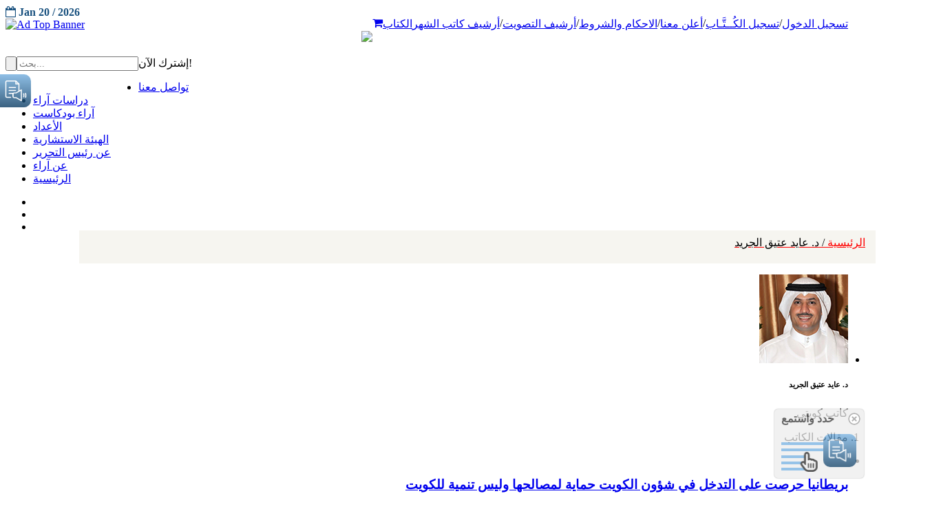

--- FILE ---
content_type: text/html; charset=UTF-8
request_url: https://www.araa.sa/cdn.jsdelivr.net/npm/simple-line-icons%402.4.1/css/simple-line-icons.css
body_size: 232709
content:


















<!DOCTYPE html PUBLIC "-//W3C//DTD XHTML 1.0 Transitional//EN"
        "http://www.w3.org/TR/xhtml1/DTD/xhtml1-transitional.dtd">
<html xmlns="http://www.w3.org/1999/xhtml" xml:lang="ar-aa"
      lang="ar-aa" dir="rtl">

<head>
    <script src="https://ajax.googleapis.com/ajax/libs/jquery/3.5.1/jquery.min.js"></script>
    <meta http-equiv="content-type" content="text/html; charset=utf-8" />
	<meta name="keywords" content="مجلة , مجله, الخليج, خليج, ابحاث, أبحاث, سياسه, سياسة, اقتصاد, تحليل, دراسة, دراسه, دراسات" />
	<meta name="description" content="مجلة آراء حول الخليج هي مجلة شهرية تصر عن مركز الخليج للأبحاث" />
	<meta name="generator" content="Joomla! - Open Source Content Management" />
	<title>الرئيسية</title>
	<link href="/index.php?format=feed&amp;type=rss" rel="alternate" type="application/rss+xml" title="RSS 2.0" />
	<link href="/index.php?format=feed&amp;type=atom" rel="alternate" type="application/atom+xml" title="Atom 1.0" />
	<link href="/templates/smartone/favicon.ico" rel="shortcut icon" type="image/vnd.microsoft.icon" />
	<link href="/media/modals/css/colorbox1.min.css" rel="stylesheet" type="text/css" />
	<link href="/media/jui/css/bootstrap-rtl.css?43c8e643567169dd3e8c75c724259b71" rel="stylesheet" type="text/css" />
	<link href="/media/com_advpoll/css/style.css?43c8e643567169dd3e8c75c724259b71" rel="stylesheet" type="text/css" />
	<link href="/media/com_advpoll/css/jquery.fancybox.css?43c8e643567169dd3e8c75c724259b71" rel="stylesheet" type="text/css" />
	<link href="/modules/mod_hot_joomla_gallery/tmpl/style.css" rel="stylesheet" type="text/css" />
	<style type="text/css">

.advpoll-wrapper-109.advpoll-wrapper {
	border-color: #ebeff6 !important;
	background-image: none;
	background-color: transparent;
	background-repeat: no-repeat !important;
	background-position: center center !important;
}
.advpoll-wrapper-109.advpoll-wrapper .advpoll-question {
	background-color: #158b97 !important;
	color: #ffffff !important;
}
.advpoll-wrapper-109.advpoll-wrapper .advpoll-description {
	background-color: #1baab9 !important;
	color: #ffffff !important;
}
.advpoll-wrapper-109.advpoll-wrapper .advpoll-answer-wrapper, .advpoll-wrapper-109.advpoll-wrapper .advpoll-graph-wrapper {
	background-color: #ffffff !important;
}
.advpoll-wrapper-109.advpoll-wrapper .advpoll-answer {
	background-color: transparent;
	color: #ffffff !important;
}
.advpoll-wrapper-109.advpoll-wrapper .advpoll-button-wrapper {
	background-color: #f9fafc !important;
	color: #808080 !important;
}
.advpoll-wrapper-109.advpoll-wrapper .advpoll-button-wrapper .advpoll-button-vote, .advpoll-wrapper-109.advpoll-wrapper .advpoll-button-wrapper .advpoll-button-back {
	background-color: #1baab9 !important;
	color: #ffffff !important;
}
.advpoll-wrapper-109.advpoll-wrapper .advpoll-button-wrapper .advpoll-button-vote:hover, .advpoll-wrapper-109.advpoll-wrapper .advpoll-button-wrapper .advpoll-button-back:hover {
	background-color: #158b97 !important;
	color: #ffffff !important;
}
.advpoll-wrapper-109.advpoll-wrapper .advpoll-button-wrapper .advpoll-button-result {
	background-color: transparent;
	color: #808080 !important;
}
.advpoll-wrapper-109.advpoll-wrapper .advpoll-button-wrapper .advpoll-button-result:hover {
	background-color: transparent;
	
}
.advpoll-wrapper-109.advpoll-wrapper .advpoll-answer-line {
	background-color: #ffffff !important;
}
.advpoll-wrapper-109.advpoll-wrapper .advpoll-answer-line-background {
	background-color: rgba(255,255,255,0.13) !important;
}.advpoll-wrapper .advpoll-chartjs-legend li {
    color: #232323 !important;
}
.advpoll-wrapper-108.advpoll-wrapper {
	border-color: #ebeff6 !important;
	background-image: none;
	background-color: transparent;
	
	background-position: center center !important;
}
.advpoll-wrapper-108.advpoll-wrapper .advpoll-question {
	background-color: #158b97 !important;
	color: #fff !important;
}
.advpoll-wrapper-108.advpoll-wrapper .advpoll-description {
	background-color: ##1baab9 !important;
	color: #fff !important;
}
.advpoll-wrapper-108.advpoll-wrapper .advpoll-answer-wrapper, .advpoll-wrapper-108.advpoll-wrapper .advpoll-graph-wrapper {
	background-color: #ffffff !important;
}
.advpoll-wrapper-108.advpoll-wrapper .advpoll-answer {
	background-color: transparent;
	color: #fff !important;
}
.advpoll-wrapper-108.advpoll-wrapper .advpoll-button-wrapper {
	background-color: #f9fafc !important;
	color: #808080 !important;
}
.advpoll-wrapper-108.advpoll-wrapper .advpoll-button-wrapper .advpoll-button-vote, .advpoll-wrapper-108.advpoll-wrapper .advpoll-button-wrapper .advpoll-button-back {
	background-color: #1baab9 !important;
	color: #fff !important;
}
.advpoll-wrapper-108.advpoll-wrapper .advpoll-button-wrapper .advpoll-button-vote:hover, .advpoll-wrapper-108.advpoll-wrapper .advpoll-button-wrapper .advpoll-button-back:hover {
	background-color: #158b97 !important;
	color: #fff !important;
}
.advpoll-wrapper-108.advpoll-wrapper .advpoll-button-wrapper .advpoll-button-result {
	background-color: transparent;
	color: #808080 !important;
}
.advpoll-wrapper-108.advpoll-wrapper .advpoll-button-wrapper .advpoll-button-result:hover {
	background-color: transparent;
	
}
.advpoll-wrapper-108.advpoll-wrapper .advpoll-answer-line {
	background-color: #fff !important;
}
.advpoll-wrapper-108.advpoll-wrapper .advpoll-answer-line-background {
	background-color: rgba(255, 255, 255, 0.13) !important;
}.advpoll-wrapper .advpoll-chartjs-legend li {
    color: #232323 !important;
}
.advpoll-wrapper-107.advpoll-wrapper {
	border-color: #ebeff6 !important;
	background-image: none;
	background-color: transparent;
	
	background-position: center center !important;
}
.advpoll-wrapper-107.advpoll-wrapper .advpoll-question {
	background-color: #158b97 !important;
	color: #fff !important;
}
.advpoll-wrapper-107.advpoll-wrapper .advpoll-description {
	background-color: ##1baab9 !important;
	color: #fff !important;
}
.advpoll-wrapper-107.advpoll-wrapper .advpoll-answer-wrapper, .advpoll-wrapper-107.advpoll-wrapper .advpoll-graph-wrapper {
	background-color: #ffffff !important;
}
.advpoll-wrapper-107.advpoll-wrapper .advpoll-answer {
	background-color: transparent;
	color: #fff !important;
}
.advpoll-wrapper-107.advpoll-wrapper .advpoll-button-wrapper {
	background-color: #f9fafc !important;
	color: #808080 !important;
}
.advpoll-wrapper-107.advpoll-wrapper .advpoll-button-wrapper .advpoll-button-vote, .advpoll-wrapper-107.advpoll-wrapper .advpoll-button-wrapper .advpoll-button-back {
	background-color: #1baab9 !important;
	color: #fff !important;
}
.advpoll-wrapper-107.advpoll-wrapper .advpoll-button-wrapper .advpoll-button-vote:hover, .advpoll-wrapper-107.advpoll-wrapper .advpoll-button-wrapper .advpoll-button-back:hover {
	background-color: #158b97 !important;
	color: #fff !important;
}
.advpoll-wrapper-107.advpoll-wrapper .advpoll-button-wrapper .advpoll-button-result {
	background-color: transparent;
	color: #808080 !important;
}
.advpoll-wrapper-107.advpoll-wrapper .advpoll-button-wrapper .advpoll-button-result:hover {
	background-color: transparent;
	
}
.advpoll-wrapper-107.advpoll-wrapper .advpoll-answer-line {
	background-color: #fff !important;
}
.advpoll-wrapper-107.advpoll-wrapper .advpoll-answer-line-background {
	background-color: rgba(255, 255, 255, 0.13) !important;
}.advpoll-wrapper .advpoll-chartjs-legend li {
    color: #232323 !important;
}

.slideViewer span.typo { 
background:#FFFFFF;
color:#FFFFFF;
}

#hot-joomla-gallery-wrapper { 
background:#FFFFFF;
border:0px solid #CCCCCC;
}


	</style>
	<script src="/media/jui/js/jquery.min.js?43c8e643567169dd3e8c75c724259b71" type="text/javascript"></script>
	<script src="/media/jui/js/jquery-noconflict.js?43c8e643567169dd3e8c75c724259b71" type="text/javascript"></script>
	<script src="/media/jui/js/jquery-migrate.min.js?43c8e643567169dd3e8c75c724259b71" type="text/javascript"></script>
	<script src="/media/system/js/caption.js?43c8e643567169dd3e8c75c724259b71" type="text/javascript"></script>
	<script src="/media/modals/js/jquery.colorbox-min.js" type="text/javascript"></script>
	<script src="/media/modals/js/script.min.js" type="text/javascript"></script>
	<script src="/media/jui/js/bootstrap.min.js?43c8e643567169dd3e8c75c724259b71" type="text/javascript"></script>
	<script src="/media/com_advpoll/js/jquery.fancybox.min.js?43c8e643567169dd3e8c75c724259b71" type="text/javascript"></script>
	<script src="/media/com_advpoll/js/script.js?43c8e643567169dd3e8c75c724259b71" type="text/javascript"></script>
	<script src="/media/com_advpoll/js/chart.js?43c8e643567169dd3e8c75c724259b71" type="text/javascript"></script>
	<script type="text/javascript">
jQuery(window).on('load',  function() {
				new JCaption('img.caption');
			});
var modal_class = 'modal_link'; var modal_defaults = { opacity: '0.8',maxWidth: '95%',maxHeight: '95%',current: '{current} / {total}',previous: 'previous',next: 'next',close: 'close',xhrError: 'This content failed to load.',imgError: 'This image failed to load.' };
ExtStore.AdvPoll.initChartJs()
		ExtStore.AdvPoll.language	= {
			CLOSE: 'Close',
			NO_ANSWER_SELECTED: 'You must select at least one answer to vote!',
			EMPTY_OTHER_ANSWER:	'Please type your answer!'
		};
	
	</script>

            <!--<meta name="viewport" content="width=device-width" />-->
    <meta name="viewport"
          content="width=device-width, target-densitydpi=480dpi, minimum-scale=1.0, maximum-scale=1.0, user-scalable=no">


    <meta name="Description"
          content="مجلة شهرية معنية ومتخصصة بشؤون منطقة الخليج وقضاياها والتحديات والمخاطر التي تواجهها، وكذلك القضايا الاستراتيجية وقضايا التنمية المستدامة بمعناها الشامل، وأيضاً معنية باستقرار وأمن منطقة الخليج."/>
    <meta property="og:title" content="آراء حول الخليج"/>
    <meta property="og:description"
          content="مجلة شهرية معنية ومتخصصة بشؤون منطقة الخليج وقضاياها والتحديات والمخاطر التي تواجهها، وكذلك القضايا الاستراتيجية وقضايا التنمية المستدامة بمعناها الشامل، وأيضاً معنية باستقرار وأمن منطقة الخليج."/>
    <meta property="og:url" content="https://www.araa.sa/"/>
    <meta property="og:locale" content="ar_SA"/>
    <meta property="og:image" content="https://araa.sa/templates/smartone/home/assets/img/logo-araa.png"/>
    <meta property="og:type" content="website"/>
    <meta property="og:site_name" content="Araa Journal"/>

    <link href='//fonts.googleapis.com/css?family=Roboto:300,400,700' rel='stylesheet' type='text/css'>
    <link href='//fonts.googleapis.com/css?family=Roboto+Condensed:300,400,700' rel='stylesheet' type='text/css'>


    <link rel="stylesheet" type="text/css"
          href="/templates/smartone/style/reset.css">
    <link rel="stylesheet" type="text/css"
          href="/templates/smartone/style/superfish.css">
    <link rel="stylesheet" type="text/css"
          href="/templates/smartone/style/prettyPhoto.css">
    <link rel="stylesheet" type="text/css"
          href="/templates/smartone/style/jquery.qtip.css">
    <link rel="stylesheet" type="text/css"
          href="/templates/smartone/style/style.css">
    <link rel="stylesheet" type="text/css"
          href="/templates/smartone/style/menu_styles.css">
    <link rel="stylesheet" type="text/css"
          href="/templates/smartone/style/animations.css">
    <link rel="stylesheet" type="text/css"
          href="/templates/smartone/style/responsive.css">
    <link rel="stylesheet" type="text/css"
          href="/templates/smartone/style/odometer-theme-default.css">
    <link rel='stylesheet' type="text/css"
          href="/templates/smartone/style/camera.css">
    <link rel='stylesheet' type="text/css"
          href="/templates/smartone/style/issue-details.css">
    <link href="/templates/smartone/style/dflip.css" rel="stylesheet"
          type="text/css">
    <link href="/templates/smartone/style/themify-icons.css"
          rel="stylesheet" type="text/css">
    <!--<link rel='stylesheet' type="text/css"  href="//cdn.datatables.net/1.10.21/css/jquery.dataTables.min.css">-->
    <link rel='stylesheet' type="text/css"
          href="/templates/smartone/style/simplePagination.css">

    <link rel="stylesheet" href="https://stackpath.bootstrapcdn.com/font-awesome/4.7.0/css/font-awesome.min.css">
    <!--<link rel="stylesheet" type="text/css" href="/style/dark_skin.css">-->
    <!--<link rel="stylesheet" type="text/css" href="/style/high_contrast_skin.css">-->
    <link rel="shortcut icon" href="/favicon.ico">
    <script src="https://www.google.com/recaptcha/api.js" async defer></script>
    <script type="text/javascript">
        jQuery(document).ready(function () {
            //jQuery('#navigation').slicknav();

        });
	
    </script>
     
	  <script async src="https://widget.gspeech.io/5a22a092b65b45411d06c765cf14469f"></script>

    <!--[if IE 7]><![endif]-->
    <!--[if lt IE 9]><![endif]-->
    <!--<link href='http://fonts.googleapis.com/css?family=Droid+Sans:400,700' rel='stylesheet' type='text/css'>
    <link href='http://fonts.googleapis.com/css?family=Sintony' rel='stylesheet' type='text/css'>-->

        <link href="/templates/smartone/home/modules/mod_sp_social/assets/css/default/flexslider.css" rel="stylesheet"
          type="text/css"/>


    <link href="/templates/smartone/home-5c0d0?format=feed&amp;type=rss"
          rel="alternate" type="application/rss+xml" title="RSS 2.0"/>
    <link href="/templates/smartone/home-57b17?format=feed&amp;type=atom"
          rel="alternate" type="application/atom+xml" title="Atom 1.0"/>
    <link href="/favicon.ico" rel="shortcut icon" type="image/vnd.microsoft.icon"/>
    <link href="/templates/smartone/home/templates/ts_dailytimes/local/css/bootstrap.css"
          rel="stylesheet" type="text/css"/>
    <link rel="stylesheet" href="https://stackpath.bootstrapcdn.com/font-awesome/4.7.0/css/font-awesome.min.css">
    <link href="/cdn.jsdelivr.net/npm/simple-line-icons%402.4.1/css/simple-line-icons.css" rel="stylesheet"
          type="text/css"/>
    <link href="/templates/smartone/home/templates/ts_dailytimes/css/k2.css"
          rel="stylesheet" type="text/css"/>
    <link href="/templates/smartone/home/media/system/css/modal2c03.css?c0afd0a33aefabab0f2fc37fd8e1d599"
          rel="stylesheet" type="text/css"/>
    <link href="/templates/smartone/home/templates/system/css/system.css"
          rel="stylesheet" type="text/css"/>
    <link href="/templates/smartone/home/templates/ts_dailytimes/local/css/template.css"
          rel="stylesheet" type="text/css"/>
    <!--<link href="/templates/smartone/home/templates/ts_dailytimes/local/css/megamenu.css" rel="stylesheet" type="text/css" />-->
    <link href="/templates/smartone/home/templates/ts_dailytimes/local/css/off-canvas.css"
          rel="stylesheet" type="text/css"/>
    <link href="/templates/smartone/home/templates/ts_dailytimes/fonts/font-awesome/css/font-awesome.min.css"
          rel="stylesheet" type="text/css"/>
    <link href="/templates/smartone/home/templates/ts_dailytimes/fonts/icomoon/icomoon.css"
          rel="stylesheet" type="text/css"/>
    <link href="/templates/smartone/http://fonts.googleapis.com/css?family=Roboto:400,300,500,700"
          rel="stylesheet" type="text/css"/>
    <link href="/templates/smartone/home/templates/ts_dailytimes/css/home.css"
          rel="stylesheet" type="text/css"/>
    <link href="/templates/smartone/home/modules/mod_sp_tweet/assets/css/mod_sp_tweet.list.css"
          rel="stylesheet" type="text/css"/>
    <link href="/templates/smartone/home/modules/mod_news_pro_gk5/interface/css/style.css"
          rel="stylesheet" type="text/css"/>
    <link href="/templates/smartone/home/modules/mod_sp_social/assets/css/default/sp_social.css"
          rel="stylesheet" type="text/css"/>
    <link href="/templates/smartone/home/modules/mod_tabs_gk5/styles/style1.css"
          rel="stylesheet" type="text/css"/>
    <!--<link href="/templates/smartone/home/modules/mod_vina_camera_slider_k2/assets/camera.css" rel="stylesheet" type="text/css" />-->
    <link href="/templates/smartone/home/components/com_roksprocket/layouts/headlines/themes/default/headlines.css"
          rel="stylesheet" type="text/css"/>
    <link href="/templates/smartone/home/modules/mod_bt_login/tmpl/css/style2.0.css"
          rel="stylesheet" type="text/css"/>
    <style type="text/css">
    .cameraSlide img{
        margin-top: 15px !important;
    }
        .df-ui-share {
            display: none;
        }

        #gk-tabs-194 .gkTabsContainer0,
        #gk-tabs-194 .gkTabsContainer1,
        #gk-tabs-194 .gkTabsContainer2 {
            height: 200px;
        }

        .list4 span {
            width: 32%;
            float: left;
            padding: 6px;
        }

        .flex-control-nav {

            display: flex;

            width: 100%;
            height: 60px;
            justify-content: center;
            text-align: center;
        }

        .flex-control-nav li {

            line-height: 14px !important;
            font-size: 15px;

            height: auto !important;
            width: 20px;
            text-align: center;

            background: transparent !important;
            display: inline-block !important;
            padding: 0 !important;
            margin: 0 !important;
        }

        .flex-control-nav li:hover {
            background: transparent !important;
            cursor: default;
        }

        .flex-control-nav li:hover::after {
            display: none;
        }

        .flex-control-nav li a {
            width: 14px;
            height: 14px;
            display: flex;
            border-radius: 50%;
            cursor: pointer;

            background: #3c809a;
            justify-content: center;
            align-items: center;
            color: white !important;
            font-size: 10px;
            padding: 0;
            margin: 0;

        }

        .flex-control-nav li a:hover {
            background: #61bde0;
        }

        .flexslider .slides {
            zoom: 1;
            padding-bottom: 40px;
        }
        div.sp_social.icon_size_32 ul li a {
            width: 74px;
            padding-top: 9px;
            margin-left: -5px;
            color: #ffff;
        }
    
        @media (max-width: 768px){
            .ftrborder{
                width:101% !important;
            }
            
         
            }
               
                
            
            
        
    </style>
    <link href="/templates/smartone/home/assets/css/main.css"
          rel="stylesheet" type="text/css">
    <script type="application/json" class="joomla-script-options new">
        {
            "csrf.token": "64a7524347a532881b85de75cd6b2b6c",
            "system.paths": {
                "root": "\/joomla\/dailytimes",
                "base": "\/joomla\/dailytimes"
            }
        }
    </script>


    <!--    <script src="https://ajax.googleapis.com/ajax/libs/jquery/3.5.1/jquery.min.js"></script>-->
    <script src="https://maxcdn.bootstrapcdn.com/bootstrap/3.4.1/js/bootstrap.min.js"></script>
    <script src="https://cdnjs.cloudflare.com/ajax/libs/OwlCarousel2/2.3.4/owl.carousel.min.js"></script>
    <!--    <script src="https://code.jquery.com/ui/1.12.1/jquery-ui.js"></script>-->

    <script src="/templates/smartone/js/jquery.simplePagination.js"
            type="text/javascript"></script>
    <script src="/templates/smartone/js/dflip.min.js"
            type="text/javascript"></script>

    <!--<script src="/templates/smartone/home/modules/mod_bt_login/tmpl/js/default.js" type="text/javascript"></script>-->

    <script type="text/javascript">
        jQuery(document).ready(function () {
            jQuery('.burger-menu').on('click', function () {
                if (jQuery(this).hasClass('burger-menu-open')) {
                    jQuery('.menu').css('display', 'none');
                    jQuery(this).removeClass('burger-menu-open');
                }
                else {
                    jQuery(this).addClass('burger-menu-open');
                    jQuery('.menu').css('display', 'flex');
                }

            });

        });
        jQuery(window).on('load', function () {
            new JCaption('img.caption');
            setTimeout(function () {
                // alert("Hello");

            });

        }, 1000);

        // jQuery(function ($) {
        //     SqueezeBox.initialize({});
        //     initSqueezeBox();
        //     $(document).on('subform-row-add', initSqueezeBox);
        //
        //     function initSqueezeBox(event, container) {
        //         SqueezeBox.assign($(container || document).find('a.modal').get(), {
        //             parse: 'rel'
        //         });
        //     }
        // });
        //
        // window.jModalClose = function () {
        //     SqueezeBox.close();
        // };

        // Add extra modal close functionality for tinyMCE-based editors
        // document.onreadystatechange = function () {
        //     if (document.readyState == 'interactive' && typeof tinyMCE != 'undefined' && tinyMCE) {
        //         if (typeof window.jModalClose_no_tinyMCE === 'undefined') {
        //             window.jModalClose_no_tinyMCE = typeof(jModalClose) == 'function' ? jModalClose : false;
        //
        //             jModalClose = function () {
        //                 if (window.jModalClose_no_tinyMCE) window.jModalClose_no_tinyMCE.apply(this, arguments);
        //                 tinyMCE.activeEditor.windowManager.close();
        //             };
        //         }
        //
        //         if (typeof window.SqueezeBoxClose_no_tinyMCE === 'undefined') {
        //             if (typeof(SqueezeBox) == 'undefined') SqueezeBox = {};
        //             window.SqueezeBoxClose_no_tinyMCE = typeof(SqueezeBox.close) == 'function' ? SqueezeBox.close : false;
        //
        //             SqueezeBox.close = function () {
        //                 if (window.SqueezeBoxClose_no_tinyMCE) window.SqueezeBoxClose_no_tinyMCE.apply(this, arguments);
        //                 tinyMCE.activeEditor.windowManager.close();
        //             };
        //         }
        //     }
        // };

        // if (typeof RokSprocket == 'undefined') RokSprocket = {};
        // Object.merge(RokSprocket, {
        //     SiteURL: 'http://demo.themewinter.com/joomla/dailytimes/',
        //     CurrentURL: 'http://demo.themewinter.com/joomla/dailytimes/',
        //     AjaxURL: 'http://demo.themewinter.com/joomla/dailytimes/index.php?option=com_roksprocket&amp;task=ajax&amp;format=raw&amp;ItemId=641'
        // });

        // window.addEvent('domready', function () {
        //     RokSprocket.instances.headlines = new RokSprocket.Headlines();
        // });
        //
        // window.addEvent('domready', function () {
        //     RokSprocket.instances.headlines.attach(205, '{"accordion":1,"autoplay":"1","delay":"5"}');
        // });
        // window.addEvent('load', function () {
        //     var overridden = false;
        //     if (!overridden && window.G5 && window.G5.offcanvas) {
        //         var mod = document.getElement('[data-headlines="205"]');
        //         mod.addEvents({
        //             touchstart: function () {
        //                 window.G5.offcanvas.detach();
        //             },
        //             touchend: function () {
        //                 window.G5.offcanvas.attach();
        //             }
        //         });
        //         overridden = true;
        //     }
        //     ;
        // });

        // var btlOpt = {
        //     BT_AJAX: 'http://demo.themewinter.com/joomla/dailytimes/index.php/homepage/home-5',
        //     BT_RETURN: '/joomla/dailytimes/index.php/homepage/home-5',
        //     RECAPTCHA: 'none',
        //     LOGIN_TAGS: '',
        //     REGISTER_TAGS: '',
        //     EFFECT: 'btl-modal',
        //     ALIGN: 'right',
        //     BG_COLOR: '#6d850a',
        //     MOUSE_EVENT: 'click',
        //     TEXT_COLOR: '#fff',
        //     MESSAGES: {
        //         E_LOGIN_AUTHENTICATE: 'Username and password do not match or you do not have an account yet.',
        //         REQUIRED_NAME: 'Please enter your name!',
        //         REQUIRED_USERNAME: 'Please enter your username!',
        //         REQUIRED_PASSWORD: 'Please enter your password!',
        //         REQUIRED_VERIFY_PASSWORD: 'Please re-enter your password!',
        //         PASSWORD_NOT_MATCH: 'Password does not match the verify password!',
        //         REQUIRED_EMAIL: 'Please enter your email!',
        //         EMAIL_INVALID: 'Please enter a valid email!',
        //         REQUIRED_VERIFY_EMAIL: 'Please re-enter your email!',
        //         EMAIL_NOT_MATCH: 'Email does not match the verify email!',
        //         CAPTCHA_REQUIRED: 'Please enter captcha key'
        //     }
        // }
        // if (btlOpt.ALIGN == "center") {
        //     BTLJ(".btl-panel").css('textAlign', 'center');
        // } else {
        //     BTLJ(".btl-panel").css('float', btlOpt.ALIGN);
        // }
        // BTLJ("input.btl-buttonsubmit,button.btl-buttonsubmit").css({
        //     "color": btlOpt.TEXT_COLOR,
        //     "background": btlOpt.BG_COLOR
        // });
        // BTLJ("#btl .btl-panel > span").css({
        //     "color": btlOpt.TEXT_COLOR,
        //     "background-color": btlOpt.BG_COLOR,
        //     "border": btlOpt.TEXT_COLOR
        // });
    </script>
    <!-- META FOR IOS & HANDHELD -->
    <meta name="viewport" content="width=device-width, initial-scale=1.0, maximum-scale=1.0, user-scalable=no"/>
    <meta name="HandheldFriendly" content="true"/>
    <meta name="apple-mobile-web-app-capable" content="YES"/>

    <!-- Global site tag (gtag.js) - Google Analytics -->
    <script async src="https://www.googletagmanager.com/gtag/js?id=UA-170472190-1"></script>
    <script>
        window.dataLayer = window.dataLayer || [];

        function gtag() {
            dataLayer.push(arguments);
        }
        gtag('js', new Date());

        gtag('config', 'UA-170472190-1');
    </script>
    <script type="text/javascript"
            src="https://platform-api.sharethis.com/js/sharethis.js#property=5f1416590398b8001287ad20&product=inline-share-buttons"
            async="async"></script>


<!-- Header Scripts (please insert the below scripts in the head tag) -->
<script>
    (function (s, l, d, a) {
        var h = d.location.protocol, i = l + "-" + s, td = new Date(),
            dt = td.getFullYear() + '-' + (td.getMonth() + 1) + '-' + td.getDate();
        f = d.getElementsByTagName(s)[0],
            e = d.getElementById(i), u = "static.cognativex.com";
        if (e) return;
        e = d.createElement(s); e.id = i; e.async = true;
        e.src = h + "//" + u + "/" + l + "/cn.js?v=" + dt; e.setAttribute('data-domain', a);
        f.parentNode.insertBefore(e, f);
    })("script", "cognativex", document, "araa.sa");
</script>
<script>
        window.COGNATIVEX = window.COGNATIVEX || {};
        window.COGNATIVEX.widgets = window.COGNATIVEX.widgets || [];
        window.COGNATIVEX.widgets.push(function () {
            window.COGNATIVEX.renderWidgets(["5680061592109056","5703170508455936"]);
        });
</script>
</head>


<body class="pattern_5" dir="ltr" style="direction: ltr">
    <!-- Please each of these divs where you want our widgets to appear in the body of your website -->
<!-- Cognativex popup widget div (You can insert this div anywhere in your body and it will appear as a popup in the bottom left corner) -->
<div class="cognativex-widget" id="cognativex-widget-5680061592109056"></div>

<!-- Cognativex bottom widget div -->
<div class="cognativex-widget" id="cognativex-widget-5703170508455936"></div>



<div class="site_container">
    <div class="header_top_bar_container clearfix" style="display:block;">
        <div class="header_top_bar 12">  

            <!--<ul class="social_icons dark clearfix">
        <ul class="social_icons colors clearfix">
        <ul class="social_icons clearfix" style="float: left">
            <li>
                <a target="_blank" href="#" class="social_icon facebook" title="facebook">
                    &nbsp;
                </a>
            </li>
            <li>
                <a target="_blank" href="#" class="social_icon twitter" title="twitter">
                    &nbsp;
                </a>
            </li>

            <li>
                <a href="#" class="social_icon youtube" title="envato">
                    &nbsp;
                </a>
            </li>
        </ul>-->
            <div class="latest_news_scrolling_list_container" style="float:right;">
                <div id="btl">
                    <!-- Panel top -->
                    <div class="btl-panel" style="float: right;">
                        <!-- Login button -->
                                                <!--<a href="/index.php?option=com_users&view=login" title="Home Style 6">
                                    <span id="btl-panel-login" class="btl-modal" style="color: rgb(255, 255, 255); background-color: rgb(109, 133, 10); border: rgb(255, 255, 255);">
                                        <i class="fa fa-lock" style="line-height: 22px !important;"></i></span></a>-->

                        <ul class="custom-menus-ara"
                            style="display: inline-flex;float: left;direction: rtl;    list-style-type: none;">

                            <li class="" style="padding-right:0px">
                                <form action="/index.php?option=com_users&amp;task=user.logout&amp;Itemid=101"
                                      method="post" style="display:none" class="logout_user_form form-horizontal well">
                                    <div class="control-group">
                                        <div class="controls">
                                            <button type="submit" class="btn btn-primary">
                                                <span class="icon-arrow-left icon-white"></span>
                                                تسجيل الخروج
                                            </button>
                                        </div>
                                    </div>
                                    <input type="hidden" name="return" value="">
                                    <input type="hidden" name="a2fae9516f04a08d4faf7bbf2af30db5" value="1">
                                </form>

                                <a href='/index.php?option=com_users&view=login'                                        title="Home Style 6">
                                                                            تسجيل الدخول
                                                                    </a>
                            </li>
                            /
                            
                                <li class="">
                                    <a href="/index.php?option=com_content&view=article&id=5178&Itemid=172" title="">
                                        تسجيل الكُــتَّـاب
                                    </a>
                                </li>
                                /                             <li class="">
                                <a href="/index.php?option=com_content&view=article&id=5037" title="Home Style 6">
                                    أعلن معنا
                                </a>
                            </li>
                            /
                            <li class="">
                                <a href="/index.php?option=com_content&view=article&id=5039" title="Home Style 6">
                                    الاحكام والشروط

                                </a>
                            </li>
                            /
                            <li class="">
                                <a href="/index.php?option=com_content&view=article&id=5288&Itemid=2214" title="">
                                    أرشيف التصويت
                                </a>
                            </li>
                            /
                            <li class="">
                                <a href="/index.php?option=com_content&view=article&id=5330&Itemid=2218" title="">
                                    أرشيف كاتب الشهر
                                </a>
                            </li>
                            <li class="">
                                <a href="/index.php?option=com_content&amp;view=category&amp;id=21&amp;limit=10"
                                   title="الكتاب">
                                    الكتاب
                                </a>
                            </li>
                            <li class="">
                                <a href="/index.php?option=com_content&view=article&id=5076&Itemid=0" title=""> <i
                                            class="fa fa-shopping-cart" aria-hidden="true"></i></a>


                            </li>

                        </ul>

                        <!-- Registration button -->


                    </div>
                    <!-- content dropdown/modal box -->

                    <div class="clear"></div>


                </div>
                <!--<ul>
                <li class="category" style="float: right">الجديد</li>
                <li class="right" style="float: right"><a href="#"></a></li>
                <li class="left" style="float:right;"><a href="#"></a></li>
                <li class="posts" style="float: right">
                    <ul class="latest_news_scrolling_list">
                        <li>
                            <a href="/" title="">كورونا .. وتحديات المستقبل</a>
                        </li>
                        <li>
                            <a href="/" title="">كورونا حرب عالمية هبط بإجمالي الناتج العالمي 4.8 % أي ما يعادل 3.6 تريليون دولار
                            </a>
                        </li>
                        <li>
                            <a href="#" title="">فيروس كـــــورونـــا: ألا يستحق هذا الحدث أن تشكل لجنة دولية لمعرفة الحقيقة
                            </a>
                        </li>
                    </ul>
                </li>
                <li class="date" style="float: left">
                    <abbr title="04 Apr 2014" class="timeago current">04 Apr 2014</abbr>
                    <abbr title="04 May 2014" class="timeago">04 May 2014</abbr>
                    <abbr title="04 June 2014" class="timeago">04 June 2014</abbr>
                </li>
            </ul>-->
            </div>

            <div class="ts-date" style="font-weight: 700;color: #19517f;margin-top: 9px;text-transform: unset;">
                <i class="fa fa-calendar-o"> </i>

                Jan 20 / 2026<br>
            </div>
        </div>
    </div>

    <div class="header_top_bar_container clearfix" style="display:none;">


        <div class="header_top_bar">
            <div class="latest_news_scrolling_list_container" style="float:right;">
                <div class="clearfix">
                    <nav>
                        <ul class="custom-menus-ara">
                            <li class="selected">
                                <a href="/index.php?option=com_content&view=featured&Itemid=101" title="Home Style 6">
                                    الرئيسية
                                </a>
                            </li>
                            <li class="">
                                <a href="/index.php?option=com_content&view=article&id=407&Itemid=102"
                                   title="About Style 1">
                                    عن آراء
                                </a>
                            </li>

                            <li class="">
                                <a href="/index.php?option=com_content&view=article&id=5075" title="عن آراء">
                                    عن رئيس التحرير
                                </a>
                            </li>
                            <li class="">
                                <a href="/index.php?limit=0&option=com_html5flippingbook&view=html5flippingbook&Itemid=103"
                                   title="الأعداد">
                                    الأعداد
                                </a>
                            </li>
                            <li class="">
                                <a href="/index.php?option=com_content&view=category&id=21&limit=10" title="الكتاب">
                                    الكتاب
                                </a>
                            </li>
                            <li class="">
                                <a href="/index.php?option=com_content&view=category&id=4328&limit=10"
                                   title="الهيئة الإستشارية">
                                    الهيئة الإستشارية
                                </a>

                            </li>
                            <li class="">
                                <a href="/index.php?option=com_content&view=article&id=5025&catid=4320&Itemid=2173"
                                   title="تواصل معنا ">
                                    تواصل معنا
                                </a>
                            </li>
                        </ul>
                    </nav>
                </div>
            </div>
        </div>
    </div>


    <div class="header_container">
        <div class="container">
            <div class="header clearfix" style="width: auto">
                <div class="row">

                    <div class="col-xs-12 col-sm-12 col-md-8">
                        <!-- HEAD SEARCH -->
                        
                       <!-- <div class="banner-top ">
                            <div class="moduletable">
                                <div class="bannergroup">
                                    <div class="banneritem">
                                        <a href="http://grc.net/" target="_blank" rel="noopener noreferrer"
                                           title="Ad Content Top">
                                            <div class="placeholder">
                                                <img src="/templates/smartone/home/assets/img/banner-grc-3-4.gif"
                                                     alt="Ad Top Banner" class="maibanner" style="display:block">
                                                <img src="/templates/smartone/home/assets/img/banner-grc-3-4mobile.gif"
                                                     alt="Ad Top Banner" class="mobanner" style="display:none">

                                            </div>
                                        </a>
                                        <div class="clr"></div>
                                    </div>


                                </div>
                            </div>

                        </div>-->
                    
                        <div style='display:none'>array(1) {
  [0]=>
  object(stdClass)#1154 (3) {
    ["GalleryID"]=>
    string(1) "1"
    ["ImageName"]=>
    string(11) "Image_1.gif"
    ["Detail"]=>
    string(15) "http://grc.net/"
  }
}
</div><div style='display:none'>NULL
</div>                                         <div class="banner-top ">
                                            <div class="moduletable">
                                                <div class="bannergroup">
                                                    <div class="banneritem dynamic">
                                                        <a href="http://grc.net/" target="_blank" rel="noopener noreferrer"
                                                           title="Ad Content Top">
                                                            <div class="placeholder">
                                                                <img src="/templates/smartone/home/assets/img/1/Image_1.gif"
                                                                     alt="Ad Top Banner" class="maibanner" style="display:block">
                                                                <img src="/templates/smartone/home/assets/img/1/Image_1.gif"
                                                                     alt="Ad Top Banner" class="mobanner" style="display:none">

                                                            </div>
                                                        </a>
                                                        <div class="clr"></div>
                                                    </div>


                                                </div>
                                            </div>

                                        </div>
                                                            
                    </div>
                    
                    

                    <div class="column_1_2">
                        <div class="logo" style="text-align: right;">
                                                                                                <a href="/">
                                        <img src="/templates/smartone/images/logo.png"
                                             border="0">
                                    </a>
                                                            <h4>
                                                            </h4>
                        </div>
                    </div>
                </div>


            </div>
        </div>

    </div>

            <div class="menu_container clearfix page">
            <form class="search" action="/index.php?" method="get" style="float: left;height: 65px;">
                <input type="text" name="searchword" placeholder="بحث..." value="" class="search_input hint"
                       style="float:right;">
                <input type="hidden" name="searchphrase" value="all">
                <input type="hidden" name="Itemid" value="0">
                <input type="hidden" name="option" value="com_search">
                <input type="submit" class="search_submit" value="" style="float: left">
            </form>
                        <div class="main-menu-container">
                <!--<script type="text/javascript">
	jQuery(document).ready(function($){
		$('#navbar-wrap').prepend('<a id="menu-icon"><span class="menu-icon-title">Main Menu</span> <i class="icon-double-angle-down"></i> </a>');
		$("#menu-icon").on("click", function(){
			$("#navbar").slideToggle(500,"linear");
			$(this).toggleClass("active");
		});
	});
    
   
</script>-->
    
<ul class="menu">
<li class="item-2223"><a href="/index.php?option=com_content&amp;view=article&amp;id=5025&amp;Itemid=2223" ><span class="menutitle">تواصل معنا</span> <span class="menudesc"></span></a></li><li class="item-2224"><a href="/index.php?option=com_content&amp;view=article&amp;id=5177&amp;Itemid=2224" ><span class="menutitle">دراسات آراء</span> <span class="menudesc"></span></a></li><li class="item-2269"><a href="/index.php?option=com_content&amp;view=article&amp;id=6491&amp;Itemid=2269" ><span class="menutitle">آراء بودكاست</span> <span class="menudesc"></span></a></li><li class="item-103"><a href="/index.php?option=com_html5flippingbook&amp;view=html5flippingbook&amp;Itemid=103" ><span class="menutitle">الأعداد</span> <span class="menudesc"></span></a></li><li class="item-2225"><a href="/index.php?option=com_content&amp;view=category&amp;layout=blog&amp;id=4328&amp;Itemid=2225" ><span class="menutitle">الهيئة الاستشارية</span> <span class="menudesc"></span></a></li><li class="item-2221"><a href="/index.php?option=com_content&amp;view=article&amp;id=5075&amp;Itemid=2221" ><span class="menutitle">عن رئيس التحرير</span> <span class="menudesc"></span></a></li><li class="item-102"><a href="/index.php?option=com_content&amp;view=article&amp;id=407&amp;Itemid=102" ><span class="menutitle">عن آراء</span> <span class="menudesc"></span></a></li><li class="item-101 current active"><a href="/index.php?option=com_content&amp;view=featured&amp;Itemid=101" ><span class="menutitle">الرئيسية</span> <span class="menudesc"></span></a></li></ul>
<!--<script type="text/javascript">
	jQuery(document).ready(function($){
		$('#navbar-wrap').prepend('<a id="menu-icon"><span class="menu-icon-title">subscribe</span> <i class="icon-double-angle-down"></i> </a>');
		$("#menu-icon").on("click", function(){
			$("#navbar").slideToggle(500,"linear");
			$(this).toggleClass("active");
		});
	});
    
   
</script>-->
    

<div class="custom"  >
	<div class="art-subscribe">إشترك الآن!</div></div>

            </div>


            <div id="sp_social185" class="sp_social icon_size_32  topSocial">
                <ul>
                    <li><a target='_blank' title="Facebook" href="https://www.facebook.com/AraaMagazine"><i
                                    class="fa fa-facebook"> </i></a></li>
                    <li><a target='_blank' title="Araa Twitter" href="https://twitter.com/Araa_magazine"><i
                                    class="fa fa-twitter"></i></a></li>
                    <li><a target='_blank' title="Araa Youtube"
                           href="https://www.youtube.com/channel/UCQHPK4SJ0wY0sTSTwCwwetQ?view_as=subscriber"><i
                                    class="fa fa-youtube"></i></a></li>
                </ul>
                <div style="clear:both"></div>
            </div>
            <div class="burger-menu">
                <a href="javascript:void(0)">
                    <span></span>
                    <span></span>
                    <span></span>
                </a>
            </div>

            <div class="mobile_menu_container" style="display:none">
                <a href="#" class="mobile-menu-switch">
                    <span class="line"></span>
                    <span class="line"></span>
                    <span class="line"></span>
                </a>
                <div class="mobile-menu-divider"></div>
                <nav>
                    <ul class="mobile-menu">
                        <li class="submenu selected">
                            <a href="/index.php?option=com_content&view=featured&Itemid=101" title="Home Style 6">
                                الرئيسية
                            </a>

                        </li>
                        <li class="">
                            <a href="/index.php?option=com_content&view=article&id=407&Itemid=102" title="عن آراء">
                                عن آراء
                            </a>

                        </li>

                        <li class="">
                            <a href="/index.php?option=com_content&view=article&id=5075" title="عن آراء">
                                عن رئيس التحرير
                            </a>
                        </li>
                        <li class="submenu">
                            <a href="/index.php?limit=0&option=com_html5flippingbook&view=html5flippingbook&Itemid=103"
                               title="الأعداد">
                                الأعداد
                            </a>

                        </li>
                        <li class="">
                            <a href="/index.php?option=com_content&view=category&id=21&limit=10" title="الكتاب">
                                الكتاب
                            </a>

                        </li>
                        <li class="">
                            <a href="/index.php?option=com_content&view=category&id=4328&limit=10"
                               title="الهيئة الإستشارية">
                                الهيئة الإستشارية
                            </a>

                        </li>
                        <li class="">
                            <a href="/index.php?option=com_content&view=article&id=5025&catid=4320&Itemid=2173"
                               title=" تواصل معنا">
                                تواصل معنا
                            </a>

                        </li>

                    </ul>
                </nav>
            </div>
        </div>
    

    <!--&& JRequest::getVar('Itemid') == '101'-->

            <div class="t3-wrapper">
            <!-- Need this wrapper for off-canvas menu. Remove if you don't use of-canvas -->
            <div class="header3">

                <div class="container">
                    <div class="ts-hotnews" style="display: none">
                        <!-- SPOTLIGHT -->
                        <div class="t3-spotlight t3-hotnews  row">
                            <div class=" col-lg-9 col-md-9 col-sm-8 col-xs-12">
                                <div class="t3-module module " id="Mod205">
                                    <div class="module-inner">
                                        <!--<h3 class="module-title "><span>أخبار عاجلة</span></h3> -->
                                        <div class="module-ct">
                                            <!-- weather widget start --><a target="_blank"
                                                                            href="https://albooked.com/weather/jeddah-18035"><img
                                                        src="https://w.bookcdn.com/weather/picture/13_18035_1_22_fff5d9_158_fff5d9_333333_08488D_2_fff5d9_333333_1_6.png?scode=124&domid=762&anc_id=91937"
                                                        alt="booked.net"/></a><!-- weather widget end -->
                                        </div>
                                    </div>
                                </div>
                            </div>
                            <div class=" col-lg-3 col-md-3 col-sm-4  col-xs-12 hidden-xs ">
                                <div class="t3-module module topSocial " id="Mod185">
                                    <div class="module-inner">
                                        <div class="module-ct">
                                            <div id="sp_social185" class="sp_social icon_size_32  topSocial">
                                                <ul>
                                                    <li><a target='_blank' title="Facebook"
                                                           href="http://www.facebook.com/#"><i
                                                                    class="fa fa-facebook"> </i></a></li>
                                                    <li><a target='_blank' title="Twitter"
                                                           href="http://www.twitter.com/#"><i class="fa fa-twitter"></i></a>
                                                    </li>
                                                    <li><a target='_blank' title="Google plus"
                                                           href="https://plus.google.com/#"><i
                                                                    class="fa fa-youtube"></i></a></li>
                                                    <li><a target='_blank' title="Pinterest"
                                                           href="http://www.pinterest.com/#"><i
                                                                    class="fa fa-linkedin"></i></a></li>
                                                </ul>
                                                <div style="clear:both"></div>
                                            </div>
                                        </div>
                                    </div>
                                </div>
                            </div>
                        </div>
                        <!-- SPOTLIGHT -->
                    </div>
                </div>
                <!-- Breaking end -->
            </div>

            <div class="container">
                <div class="ts-slide-grid">
                    <!-- SPOTLIGHT -->
                    <div class="t3-spotlight t3-slidegrid  row">
                        <div class=" col-lg-7 col-md-7 col-sm-12 col-xs-12">


                                                        <div class="module   col clr">
	    <div class="module-body">
    	

<div class="camera_wrap camera_black_skin camera_wrap_1" id="camera_wrap_1">


								    
								    <div data-thumb="https://www.araa.sa/images/slider/NewYear2026_Araabanner-2.jpg " data-src="https://www.araa.sa/images/slider/NewYear2026_Araabanner-2.jpg ">
                       <div class="camera_caption">
                           <div>
                               <span class="camera_cat"> <a href="/">
                                  
                               </a></span>
                               <!-- Title Block -->
                               <h4><a href="/ " title=" سنة ميلادية سعيدة ">
                                    سنة ميلادية سعيدة  
                               </a></h4>
                                <!-- Info Block -->
                               <div class="info">
                                   <span>  <i class="fa fa-calendar-o"></i> </span>
                                   <!--<span class="camera_hits"><i class="fa fa-heart-o"> </i> 190</span>-->
                               </div>
                           </div>
                       </div>
                   </div><div data-thumb="https://www.araa.sa/images/slider/

217-slider-1.jpg " data-src="https://www.araa.sa/images/slider/

217-slider-1.jpg ">
                       <div class="camera_caption">
                           <div>
                               <span class="camera_cat"> <a href="/">
                                  
                               </a></span>
                               <!-- Title Block -->
                               <h4><a href="/index.php?option=com_content&view=article&id=8108:2025-12-29-11-13-40&catid=4904&Itemid=172" title=" يقف الجنوب العالمي على مفترق طرقٍ محفوفٍ بالمخاطر لكنه  يرتكز على قدرةٍ صلبة للصمود وتوجيه بوصلة السياسات ">
                                    يقف الجنوب العالمي على مفترق طرقٍ محفوفٍ بالمخاطر لكنه  يرتكز على قدرةٍ صلبة للصمود وتوجيه بوصلة السياسات  
                               </a></h4>
                                <!-- Info Block -->
                               <div class="info">
                                   <span>  <i class="fa fa-calendar-o"></i> </span>
                                   <!--<span class="camera_hits"><i class="fa fa-heart-o"> </i> 190</span>-->
                               </div>
                           </div>
                       </div>
                   </div><div data-thumb="https://www.araa.sa/images/slider/

217-slider-2.jpg " data-src="https://www.araa.sa/images/slider/

217-slider-2.jpg ">
                       <div class="camera_caption">
                           <div>
                               <span class="camera_cat"> <a href="/">
                                  
                               </a></span>
                               <!-- Title Block -->
                               <h4><a href="/index.php?option=com_content&view=article&id=8111:2025-12-29-11-17-21&catid=4904&Itemid=172" title=" التخطيط لمستقبل الخليج ضمانة الاستقرار والحاجة لوضع سيناريوهات توقع المخاطر وخريطة للتعاون ">
                                    التخطيط لمستقبل الخليج ضمانة الاستقرار والحاجة لوضع سيناريوهات توقع المخاطر وخريطة للتعاون  
                               </a></h4>
                                <!-- Info Block -->
                               <div class="info">
                                   <span>  <i class="fa fa-calendar-o"></i> </span>
                                   <!--<span class="camera_hits"><i class="fa fa-heart-o"> </i> 190</span>-->
                               </div>
                           </div>
                       </div>
                   </div><div data-thumb="https://www.araa.sa/images/slider/

217-slider-3.jpg " data-src="https://www.araa.sa/images/slider/

217-slider-3.jpg ">
                       <div class="camera_caption">
                           <div>
                               <span class="camera_cat"> <a href="/">
                                  
                               </a></span>
                               <!-- Title Block -->
                               <h4><a href="/index.php?option=com_content&view=article&id=8107:2025-12-29-11-12-25&catid=4904&Itemid=172" title=" التحول الخليجي ليس مرحلة عابرة بل بداية صياغة  نموذج للأمن لا يستورد الاستقرار ولا يراهن على الآخرين ">
                                    التحول الخليجي ليس مرحلة عابرة بل بداية صياغة  نموذج للأمن لا يستورد الاستقرار ولا يراهن على الآخرين  
                               </a></h4>
                                <!-- Info Block -->
                               <div class="info">
                                   <span>  <i class="fa fa-calendar-o"></i> </span>
                                   <!--<span class="camera_hits"><i class="fa fa-heart-o"> </i> 190</span>-->
                               </div>
                           </div>
                       </div>
                   </div>					</div>				
							




    </div>
</div>

                                
                        </div>
                        <div class=" col-lg-5 col-md-5 col-sm-12 col-xs-12">
                            <div class="t3-module module nspBg ThreeNews " id="Mod207">
                                <div class="module-inner">
                                    <div class="module-ct">
                                        <div class="nspMain  nspBg ThreeNews" id="nsp-nsp-207" data-config="{
                                 'animation_speed': 400,
                                 'animation_interval': 5000,
                                 'animation_function': 'Fx.Transitions.linear',
                                 'news_column': 1,
                                 'news_rows': 1,
                                 'links_columns_amount': 2,
                                 'links_amount': 1
                                 }">
                                            <div class="nspArts bottom" style="width:100%;">
                                                <div class="nspArtScroll1">
                                                    <div class="nspArtScroll2 nspPages2">
                                                        <div class="nspArtPage active nspCol2">
                                                                                                                            <div class="nspArt nspCol1" style="padding:0;">
                                                                    <a href="/" class="nspImageWrapper tleft fleft"
                                                                       style="margin:0;" target="_self"><img
                                                                                class="nspImage"
                                                                                src="/images/217/طلال .jpg"
                                                                                alt=""
                                                                                style="width:570px;height:230px;"/></a>
                                                                    <h4 class="nspHeader tleft fnone has-image" style="background: #19181875;padding-top: 3px;"><a
                                                                                href="/index.php?option=com_content&view=article&id=8112&catid=4903&Itemid=172"
                                                                                title="عودة ترامب للبيت الأبيض للمرة الثانية قد لا تكون الأخيرة وهي الحدث الأهم لعام ٢٠٢٥"
                                                                                target="_self">عودة ترامب للبيت الأبيض للمرة الثانية قد لا تكون الأخيرة وهي الحدث الأهم لعام ٢٠٢٥</a>
                                                                    </h4>
                                                                    <p class="nspInfo nspInfo1 tleft fnone">
                                                                        <!--<i class="fa fa-calendar-o"> </i>-->
                                                                        <i class="fa fa-calendar-o"></i> 29-Dec-2025                                                                        <!--<span class="nspHits"> <i class="fa fa-heart-o"> </i> 116</span>-->
                                                                        <a class="nspCategory" href="#" target="_self">قضية
                                                                            العدد</a></p>
                                                                    <p class="nspInfo nspInfo2 tleft fleft"></p>
                                                                </div>
                                                                                                                    </div>
                                                    </div>
                                                </div>
                                            </div>
                                            <div class="nspLinksWrap bottom" style="width:99.9%;">
                                                <div class="nspLinks" style="margin:0;">
                                                    <div class="nspLinkScroll1">
                                                        <div class="nspLinkScroll2 nspPages1">
                                                            <ul class="nspList active nspCol2">
                                                                <li class="even">
                                                                    

                                                                        <a href="/" class="nspImageWrapper"
                                                                           style="margin:0;" target="_self"><img
                                                                                    class="nspImage"
                                                                                    src="/images/217/كاظم .jpg"
                                                                                    alt=""
                                                                                    style="width:310px;height:220px;"/></a>
                                                                        <div>
                                                                            <h4 style="background: #19181875;padding-top: 3px;">
                                                                                <a href="/index.php?option=com_content&view=article&id=8113&catid=4907&Itemid=172"
                                                                                   title="صعود نجم السعودية عربيًا وإقليميًا ودوليًا ولاعب مع الأربعة الكبار في معادلة الشرق الأوسط الجديد"
                                                                                   target="_self">صعود نجم السعودية عربيًا وإقليميًا ودوليًا ولاعب مع الأربعة الكبار في معادلة الشرق الأوسط الجديد</a> </a>
                                                                            </h4>
                                                                            <a class="nspListCategory" href="#">دراسة
                                                                                العدد</a>
                                                                        </div>
                                                                                                                                    </li>
                                                            </ul>


                                                            <ul class="nspList  nspCol2">
                                                                <li class="odd">
                                                                                                                                            <a href="#" class="nspImageWrapper"
                                                                           style="margin:0;" target="_self"><img
                                                                                    class="nspImage"
                                                                                    src="/images/179/Untitled-432.jpg"
                                                                                    alt=""
                                                                                    style="width:310px;height:180px !important;"/></a>
                                                                        <div>
                                                                            <h4 style="background: #19181875;padding-top: 3px;">
                                                                                <a href="/index.php?option=com_content&view=article&id=6369&catid=4338&Itemid=172"
                                                                                   title="تحليل النظم الإقليمية  دراسة في أصول العلاقات الدولية الإقليمية"
                                                                                   target="_self">تحليل النظم الإقليمية  دراسة في أصول العلاقات الدولية الإقليمية</a>
                                                                            </h4>
                                                                            <a class="nspListCategory"
                                                                               href="https://araa.sa/index.php?option=com_content&view=category&id=4338&Itemid=172">قرأت لك</a>
                                                                        </div>
                                                                                                                                    </li>
                                                            </ul>

                                                        </div>
                                                    </div>
                                                </div>
                                            </div>
                                        </div>
                                    </div>
                                </div>
                            </div>
                        </div>
                    </div>
                    <!-- SPOTLIGHT -->
                </div>
            </div>

            <div id="t3-mainbody" class="container t3-mainbody one-sidebar-right">
                <div class="row">
                    <!-- MAIN CONTENT -->
                    <div id="t3-content" class="t3-content col-xs-12 col-sm-12  col-md-8">
                        <!-- Content Top-->
                        <div class="ts-content-top ">
                            <div class="t3-module module nspText title-arrow blue " id="Mod208">
                                <div class="module-inner">

                                    <div class="module-ct">
                                        <div class="nspMain  nspText title-arrow blue" id="nsp-nsp-208" data-config="{
                                 'animation_speed': 400,
                                 'animation_interval': 5000,
                                 'animation_function': 'Fx.Transitions.Expo.easeIn',
                                 'news_column': 1,
                                 'news_rows': 1,
                                 'links_columns_amount': 1,
                                 'links_amount': 4
                                 }">
                                            <div class="nspArts left" style="width:50%;">
                                                <h3 class="module-title "><span> إفتتاحية العدد</span></h3>
                                                <div class="nspArtScroll1">
                                                    <div class="nspArtScroll2 nspPages1">
                                                        <div class="nspArtPage active nspCol1">
                                                            

                                                                <div class="nspArt nspCol1" style="padding:0;">
                                                                    <a href="/index.php?option=com_content&view=article&id=8115&catid=4901&Itemid=172"
                                                                       class="nspImageWrapper charmain-img-box tleft fleft"
                                                                       style="margin:0 0 10px 0;" target="_self">
                                                                        <img class="nspImage"
                                                                             src="/images/sager1.jpg"
                                                                             alt="" style="width:90%;height:124px;    box-shadow: 0 5px 8px -1px rgba(0, 0, 0, 0.2);
    border: 2px solid #d8d5d5;"/>
                                                                    </a>
                                                                    <h4 class="nspHeader tleft fnone has-image"><a
                                                                                href="/index.php?option=com_content&view=article&id=8115&catid=4901&Itemid=172"
                                                                                title=" الخليج بين عامين: الاستقرار والتنمية"
                                                                                target="_self">
                                                                            الخليج بين عامين: الاستقرار والتنمية                                                                        </a></h4>
                                                                    <p class="nspInfo nspInfo1 tleft fnone charmain-date-text">
                                                                        <i class="fa fa-calendar-o"> </i>
                                                                        2025-12-29                                                                        <!--<span class="nspHits"> <i class="fa fa-heart-o"> </i> 178</span> -->
                                                                        <!--<a class="nspCategory" href="http://demo.themewinter.com/joomla/dailytimes/index.php/technology/itemlist/category/12-apps" target="_self"> إفتتاحية العدد</a>-->
                                                                    </p>
                                                                    <p class="nspInfo nspInfo2 tleft fleft charmain-info-text 2222"
                                                                       style="padding-left: 50px !important">
                                                                       
                                                                        دأبت مجلة (آراء حول الخليج) على تخصيص عدد شهر يناير من كل عام لاستعراض أهم أحداث العام المنصرم واستشراف أحداث العام الجديد، للتوقف أمام أه...
                                                                    </p>
                                                                    <div class="test" style="display:none;">
                                                                    stdClass Object
(
    [category_id] => 4901
    [asset_id] => 18655
    [category_title] => إفتتاحية
    [alias] => 2025-12-29-11-30-50
    [created_user_id] => 524
    [created_time] => 2025-12-29 09:36:59
    [checked_out_time] => 0000-00-00 00:00:00
    [content_id] => 8115
    [content_asset_id] => 18703
    [content_title] => الخليج بين عامين: الاستقرار والتنمية
    [catid] => 4901
    [created] => 2025-12-29 11:30:50
    [images] => {"image_intro":"images/sager1.jpg","float_intro":"","image_intro_alt":"","image_intro_caption":"","image_fulltext":"","float_fulltext":"","image_fulltext_alt":"","image_fulltext_caption":""}
    [urls] => {"urla":"","urlatext":"","targeta":"","urlb":"","urlbtext":"","targetb":"","urlc":"","urlctext":"","targetc":""}
    [introtext] => ::cck::7630::/cck::<br />::introtext::<p dir="rtl" style="text-align: justify;">دأبت مجلة (آراء حول الخليج) على تخصيص عدد شهر يناير من كل عام لاستعراض أهم أحداث العام المنصرم واستشراف أحداث العام الجديد، للتوقف أمام أهم الأحداث التي شهدها ذلك العام من شتى النواحي و المجالات، وذلك بقصد استخلاص أهم الدروس المستفادة حتى يمكن من خلالها قراءة المشهد بوضوح، والوقوف على الأسباب والنتائج، إضافة إلى استشراف ما يترتب عليها في المستقبل بصفة عامة وفقًا لرؤية الباحثين المتخصصين والمسؤولين عن صناعة القرار كل في تخصصه وفي دائرة اهتمامه، وفي إطار ما تطلق عليه علوم الاستراتيجيات "تقدير الموقف"، أو الاستشراف الدقيق وفقًا لترابط الأحداث وتشابكها والاطلاع على المقدمات ومن ثم النتائج والسيناريوهات المستقبلية، وما يمكن أن يترتب عليه مستقبلًا باعتبار أن القضايا الكبرى في العالم ذات تأثير ممتد، ولا تأتي من فراغ، بل لها مسببات ونتائج ما يجعلها محط تناول المتخصصين، بما يصب في مصلحة صانع القرار.</p>::/introtext::<br />::fulltext::<p dir="rtl" style="text-align: justify;">دأبت مجلة (آراء حول الخليج) على تخصيص عدد شهر يناير من كل عام لاستعراض أهم أحداث العام المنصرم واستشراف أحداث العام الجديد، للتوقف أمام أهم الأحداث التي شهدها ذلك العام من شتى النواحي و المجالات، وذلك بقصد استخلاص أهم الدروس المستفادة حتى يمكن من خلالها قراءة المشهد بوضوح، والوقوف على الأسباب والنتائج، إضافة إلى استشراف ما يترتب عليها في المستقبل بصفة عامة وفقًا لرؤية الباحثين المتخصصين والمسؤولين عن صناعة القرار كل في تخصصه وفي دائرة اهتمامه، وفي إطار ما تطلق عليه علوم الاستراتيجيات "تقدير الموقف"، أو الاستشراف الدقيق وفقًا لترابط الأحداث وتشابكها والاطلاع على المقدمات ومن ثم النتائج والسيناريوهات المستقبلية، وما يمكن أن يترتب عليه مستقبلًا باعتبار أن القضايا الكبرى في العالم ذات تأثير ممتد، ولا تأتي من فراغ، بل لها مسببات ونتائج ما يجعلها محط تناول المتخصصين، بما يصب في مصلحة صانع القرار.</p>
<p dir="rtl" style="text-align: justify;">وفي هذا السياق، شهد العام المنصرم 2025م، العديد من الأحداث ذات التأثير المنتهي وأخرى ذات تأثير ممتد، كما كانت تلك الأحداث امتدادًا لسابقتها حيث بدأت إرهاصاتها في سنوات سابقة ،خاصة تلك التي شهدتها منطقة الشرق الأوسط فهي تكاد تكون متصلة ومتتالية، ومن بين هذه الأحداث ما هو إيجابي وما هو سلبي وفي كلتا الحالتين دروس مستفادة وتداعيات قائمة وأخرى مرتقبة.</p>
<p dir="rtl" style="text-align: justify;">على صعيد الأحداث الإيجابية وفيما يخص دول مجلس التعاون الخليجي، نستطيع القول أن العام المنصرم حمل للمملكة العربية السعودية ودول مجلس التعاون أحداثًا مهمة حققت نجاحات مشهودة وذات دلالات مهمة لصالح  الدول والشعوب، امتدت نتائجها إلى المنطقة العربية والشرق الأوسط، حيث شهد عام 2025م، تنفيذ المملكة سياسات واتخاذ تدابير عديدة سارت جميعها في خطوط متوازية لتحقيق أهداف متنوعة لكنها تصب في هدف رئيسي وهو  تثبيت السلام والاستقرار وإبعاد المنطقة عن الحروب الداخلية والصراعات البينية، والنأي بها عن الاستقطاب والهيمنة وفرض التبعية، مع تنويع الشراكات مع مختلف دول العالم لا سيما المتقدمة، ودعم التوجه نحو الاستقلال الاستراتيجي، وخدمة السياسات النابعة من مصلحة شعوب المنطقة ومن أجل مستقبلها، وتوازى ذلك مع دفع عجلة التنمية المستدامة لتنفيذ أهداف الرؤى التنموية الاستراتيجية الشاملة لدول المنطقة والتي تدور أكثرها حول الرؤية العالمية للتنمية (2030)، سواء لكل دولة على حدة، أو حمل لواء التنمية في المنطقة العربية برمتها دون استثناء، وكل ذلك ضمن دعم الاستقرار السياسي والأمني والاقتصادي لقناعة المملكة أن الاستقرار العالمي يقوم على السلام والتنمية معًا، وهذه الأهداف السامية تمثل نهج المملكة منذ تأسيسها على يد الملك  المؤسس عبد العزيز بن عبد الرحمن الفيصل آل سعود ـ طيب الله ثراه ـ وسار عليه أبناؤه الملوك البررة حتى العهد الزاهر ، عهد خادم الحرمين الشريفين الملك سلمان بن عبد العزيز ـ حفظه الله ـ وصاحب السمو الملكي الأمير محمد بن سلمان ولي العهد رئيس مجلس الوزراء ـ حفظه الله ـ و تجلى ذلك في مواقف المملكة الواضحة لدعم قيام الدولة الفلسطينية المستقلة وعاصمتها القدس الشرقية وعلى حدود 4 يونيو عام 1967م، وفي سبيل ذلك قدمت المملكة العام المنصرم دعمًا غير مسبوق للقضية الفلسطينية حيث قادت مبادرة مؤتمر نيويورك مع فرنسا لحل الدولتين التي أسفرت عن نتائج تاريخية لم تتحقق طيلة تاريخ الصراع الفلسطيني ـ الإسرائيلي حيث اعترفت 157 دولة من بين 193 دولة بالعالم  بالدولة الفلسطينية أي بنسبة 81% من دول العالم من بينها دول كبرى، وكل ذلك حدث في وقت قياسي وبجهد غير عادي من سمو ولي العهد والدبلوماسية السعودية.</p>
<p dir="rtl" style="text-align: justify;">وعلى صعيد العلاقات السعودية ــ الأمريكية شهد عام 2025م، نقلة نوعية تاريخية في تاريخ هذه العلاقات حيث قام سمو ولي العهد ـ حفظه الله ـ في الثامن عشر من نوفمبر الماضي بزيارة تاريخية ناجحة بكل المقاييس لواشنطن وحظي خلالها باستقبال تاريخي في البيت الأبيض وعقد قمة مع الرئيس ترامب تم تتويجها بتوقيع اتفاقية الدفاع الاستراتيجي بين المملكة وأمريكا، وكذلك توقيع 424 اتفاقية استثمارية بين الدولتين بقيمة 557 مليار دولار من خلال منتدى الاستثمار السعودي ـ الأمريكي، وسبق ذلك زيارة ناجحة للرئيس الأمريكي ترامب للمملكة وقطر والإمارات في منتصف مايو من العام الماضي وأسفرت عن نتائج مهمة على صعيد توثيق العلاقات الخليجية ـ الأمريكية.</p>
<p dir="rtl" style="text-align: justify;">كما شهد الشهر الأخير من عام 2025م، انعقاد قمة دول مجلس التعاون الخليجي في مملكة البحرين، حيث خرج البيان الختامي للقمة ببنود غاية في الأهمية على صعيد تأمين دول المجلس الست وتوثيق التعاون الأمني والعسكري بما يحفظ الأمن الجماعي والوطني للمنطقة ودولها وشعوبها، وتفعيل الاتفاقيات المبرمة في إطار مجلس التعاون، والنأي بالمنطقة عن صراعات الشرق الأوسط، والمضي قدمًا في طريق التنمية واستكمال مسيرة التحول من التعاون إلى الاتحاد.</p>
<p dir="rtl" style="text-align: justify;">وعلى صعيد سياسة دول مجلس التعاون تجاه المنطقة العربية، فإضافة إلى القضية الفلسطينية التي ما زالت على رأس أولويات دول المجلس، جاء الاهتمام بالتحولات في سوريا حيث تساند السعودية ما يحدث في سوريا بما يخدم الشعب السوري واستقلاله ووحدة أراضيه في إطار الدولة السورية المستقلة التي تعيش فيها كل مكونات الشعب ويتساوى فيها الجميع في الحقوق والواجبات في إطار القانون بدون مغالبة، وهذا ما تنتهجه المملكة أيضًا تجاه اليمن الشقيق  لإبقائه موحدًا غير منقسم وغير متصارع وإنهاء أزماته، وهذه السياسات والأفعال ذاتها تجاه السودان وليبيا ولبنان وغيرها من الدولة العربية التي تشهد عدم استقرار، والمملكة أيضًا مهتمة ومعنية باستقرار أمن البحر الأحمر والقرن الإفريقي ومضيق باب المندب وبحر العرب واعتبار أمن المنطقة وحدة واحدة غير قابلة للتجزئة، وتعمل المملكة دائمًا على تجنيب البحر الأحمر الصراعات الدولية الإقليمية وألا يكون منطقة تنافس عالمي وإقليمي على حساب دول المنطقة.</p>
<p dir="rtl" style="text-align: justify;">هذا وتظل بؤرة الصراع الإسرائيلي ـ الإيراني تخيم على المنطقة وتأمل دول الخليج ألا تتجدد الحرب في العام الجديد من أجل استقرار المنطقة، وكذلك تأمل في إنهاء الحرب الأوكرانية، مع دفعة قوية لتنشيط العمل العربي المشترك.  </p>::/fulltext::
)
                                                                    </div>
                                                                </div>
                                                            
                                                        </div>

                                                    </div>
                                                </div>
                                                <div class="read-more-btn-box pl-30">
                                                    <a href="/index.php?option=com_content&view=article&id=8115&catid=4901&Itemid=172"
                                                       class="view-more-btn">المزيد</a>
                                                </div>
                                            </div>
                                            <div class="nspLinksWrap left" style="width:49.9%;">
                                                <h3 class="module-title "><span>متابعات </span></h3>
                                                <div class="nspLinks" style="margin:0 25px 0 0;">
                                                    <div class="nspLinkScroll1">
                                                        <div class="nspLinkScroll2 nspPages1">
                                                            <ul class="nspList active nspCol1">
                                                                                                                                    <li class="even" style="display:inline-table">
                                                                        <a href="/" class="nspImageWrapper"
                                                                           style="margin:0 15px 0 0; float:right"
                                                                           target="_self"><img class="nspImage"
                                                                                               src="/images/217/الخشيبان .jpg"
                                                                                               alt=""
                                                                                               style="width:111px;height:95px !Important;"/></a>
                                                                        <div>
                                                                            <h4>
                                                                                <a href="/index.php?option=com_content&view=article&id=8114&catid=4902&Itemid=172"
                                                                                   title="" target="_self">
                                                                                    بيان البحرين خارطة طريق متكاملة وبرز التحدي الأمني بمفهومه الأكثر عمقا وبعيدًا عن الروتينية                                                                                </a>


                                                                            </h4>
                                                                            <p class="date-small"><i
                                                                                        class="fa fa-calendar-o"> </i>
                                                                                2025-Dec-29                                                                            </p>
                                                                            <!--<p class="nspInfo nspInfo2 tleft fleft charmain-info-text"
                                                                               style="float:left; margin-top:13px">
                                                                                                                                                                ...
                                                                            </p>-->
                                                                            <!--<a class="nspListCategory" href="http://demo.themewinter.com/joomla/dailytimes/index.php/technology/itemlist/category/11-gadget">Gadget</a>-->
                                                                        </div>
                                                                    </li>
                                                                                                                            </ul>
                                                        </div>
                                                    </div>
                                                </div>
                                                <div class="read-more-btn-box pl-20">
                                                    <a href="/index.php?option=com_content&view=category&id=4902&Itemid=172"
                                                       class="view-more-btn">المزيد</a>
                                                </div>
                                            </div>
                                            
                                                      <div class="nspLinksWrap left" style="width:49.9%;">
                                                <h3 class="module-title "><span>رأي </span></h3>
                                                <div class="nspLinks" style="margin:0 25px 0 0;">
                                                    <div class="nspLinkScroll1">
                                                        <div class="nspLinkScroll2 nspPages1">
                                                            <ul class="nspList active nspCol1">
                                                                                                                                    <li class="even" style="display:inline-table">
                                                                        <a href="/" class="nspImageWrapper"
                                                                           style="margin:0 15px 0 0; float:right"
                                                                           target="_self"><img class="nspImage"
                                                                                               src="/images/216/كشك.jpg"
                                                                                               alt=""
                                                                                               style="width:111px;height:95px !Important;"/></a>
                                                                        <div>
                                                                            <h4>
                                                                                <a href="/index.php?option=com_content&view=article&id=8012&catid=4898&Itemid=172"
                                                                                   title="" target="_self">
                                                                                    4 رؤى لأمن الخليج: تحقيق الأمن بالدبلوماسية والاقتصاد مع أهمية الأدوار الإقليمية والعالمية                                                                                </a>


                                                                            </h4>
                                                                            <p class="date-small"><i
                                                                                        class="fa fa-calendar-o"> </i>
                                                                                2025-Nov-30                                                                            </p>
                                                                            <!--<p class="nspInfo nspInfo2 tleft fleft charmain-info-text"
                                                                               style="float:left; margin-top:13px">
                                                                                                                                                                ...
                                                                            </p>-->
                                                                            <!--<a class="nspListCategory" href="http://demo.themewinter.com/joomla/dailytimes/index.php/technology/itemlist/category/11-gadget">Gadget</a>-->
                                                                        </div>
                                                                    </li>
                                                                                                                            </ul>
                                                        </div>
                                                    </div>
                                                </div>
                                                <div class="read-more-btn-box pl-20">
                                                    <a href="/index.php?option=com_content&view=category&id=4898&Itemid=172"
                                                       class="view-more-btn">المزيد</a>
                                                </div>
                                            </div>
                                       
                                                <!-- <div class="nspLinksWrap left" style="width:49.9%;">
                                                <h3 class="module-title "><span>رأي </span></h3>
                                                <div class="nspLinks" style="margin:0 25px 0 0;">
                                                    <div class="nspLinkScroll1">
                                                        <div class="nspLinkScroll2 nspPages1">
                                                            <ul class="nspList active nspCol1">
                                                                                                                                    <li class="even" style="display:inline-table">
                                                                        <a href="/" class="nspImageWrapper"
                                                                           style="margin:0 15px 0 0; float:right"
                                                                           target="_self"><img class="nspImage"
                                                                                               src="/"
                                                                                               alt=""
                                                                                               style="width:111px;height:95px !Important;"/></a>
                                                                        <div>
                                                                            <h4>
                                                                                <a href="/index.php?option=com_content&view=article&id=&catid=&Itemid=172"
                                                                                   title="" target="_self">
                                                                                                                                                                    </a>


                                                                            </h4>
                                                                            <p class="date-small"><i
                                                                                        class="fa fa-calendar-o"> </i>
                                                                                                                                                            </p>
                                                                            <!--<p class="nspInfo nspInfo2 tleft fleft charmain-info-text"
                                                                               style="float:left; margin-top:13px">
                                                                                                                                                                ...
                                                                            </p>-->
                                                                            <!--<a class="nspListCategory" href="http://demo.themewinter.com/joomla/dailytimes/index.php/technology/itemlist/category/11-gadget">Gadget</a>
                                                                        </div>
                                                                    </li>
                                                                                                                            </ul>
                                                        </div>
                                                    </div>
                                                </div>
                                                <div class="read-more-btn-box pl-20">
                                                    <a href="/index.php?option=com_content&view=category&id=&Itemid=172"
                                                       class="view-more-btn">المزيد</a>
                                                </div>
                                                
                                             
                                            </div>-->
                                            
                                               
                                        
                                        </div>
                                    </div>
                                </div>
                            </div>

                            <div class="t3-module module nspText title-arrow blue " id="Mod209">
                                <div class="module-inner">
                                    <h3 class="module-title "><span>من ملف العدد</span></h3>
                                    <div class="module-ct">
                                        <div class="nspMain  nspText title-arrow aqua" id="nsp-nsp-209" data-config="{
                                 'animation_speed': 400,
                                 'animation_interval': 5000,
                                 'animation_function': 'Fx.Transitions.Expo.easeIn',
                                 'news_column': 1,
                                 'news_rows': 1,
                                 'links_columns_amount': 1,
                                 'links_amount': 4
                                 }">
                                            <div class="nspArts left" style="width:50%;">
                                                <div class="nspArtScroll1">
                                                    <div class="nspArtScroll2 nspPages1">
                                                        <div class="nspArtPage active nspCol1">
                                                            <div class="nspArt nspCol1" style="padding:0;">
                                                                                                                                

<div class="custom"  >
	<p><a href="http://araa.sa/w217.html"><img style="width: 300px; height: 355px; display: block; margin-left: auto; margin-right: auto;" src="/media/com_html5flippingbook/thumbs/217.jpg" alt="العدد 217" width="1905" height="2425" /></a></p>
<div class="ara-btns-custom" style="margin-top: -5px; text-align: center;"><a class="date" style="background: #0d5280; color: #fff; padding: 7px 35px;" href="http://araa.sa/w217.html" target="_blank" rel="noopener noreferrer">النسخه الورقية</a> <a class="date" style="background: #0d5280; color: #fff; padding: 7px 35px;" href="/index.php?limit=0&amp;option=com_html5flippingbook&amp;view=html5flippingbook&amp;Itemid=103">أرشيف الأعداد</a></div>
<div class="ara-btns-custom" style="margin-top: -5px; text-align: center;"> </div>
<div class="ara-btns-custom" style="margin-top: -5px; text-align: center;"> </div>
<div class="ara-btns-custom" style="margin-top: -5px; text-align: center;"> </div>
<div class="ara-btns-custom" style="margin-top: -5px; text-align: center;"> </div>
<div class="ara-btns-custom" style="margin-top: -5px; text-align: center;"> </div>
<div class="ara-btns-custom" style="margin-top: -5px; text-align: center;"> </div></div>

                                                                <!--<a href="https://issuu.com/araa-new/docs/150/112?fr=sZjEzMTE1NDc5NzM" target="_blank" class="nspImageWrapper tleft fleft"  style="margin:0 0 10px 0; width: 100%" target="_self">
                                                    <img  class="nspImage" src="/templates/smartone/home/assets/img/ara-big-img.jpg" alt=""  style="width:280px;height:350px;" /></a>
                                                <h4 class="nspHeader tleft fnone has-image" style="padding: 6px 0 8px;padding-left:100px;">
                                                    <a href="/" target="_blank" style="font-size: 16px"  title="الــــوليات الـمـتـحــــدة وقــــيادة الـنـظــــام العالـمــــي فـــي ظـــل كــــورونا" target="_self">
                                                   مســـتقبل دول الخليـــج بعـــد انتهـــاء جائحـــة فيـــروس كورونـــا </a></h4>

                                                <div class="ara-btns-custom">
                                                    <a href="https://issuu.com/araa-new/docs/150/112?fr=sZjEzMTE1NDc5NzM" class="category" target="_blank"> النسخة الورقية</a>
                                                    <a href="#" class="date">  أرشيف الأعداد</a>
                                                </div>-->
                                                            </div>
                                                        </div>
                                                    </div>
                                                </div>
                                            </div>

                                            <div class="nspLinksWrap left" style="width:49.9%;">
                                                <div class="nspLinks" style="margin:0 25px 0 0;">
                                                    <div class="nspLinkScroll1">
                                                        <div class="nspLinkScroll2 nspPages1">
                                                            <ul class="nspList active nspCol1">
                                                                                                                                    <li class="even" style="display:inline-block">
                                                                        <a href="/index.php?option=com_content&view=article&id=8079&catid=4904&Itemid=172"
                                                                           class="nspImageWrapper"
                                                                           style="margin:0 15px 0 0;float:right "
                                                                           target="_self">
                                                                            <img class="nspImage"
                                                                                 src="/images/217/خطاب.jpg"
                                                                                 alt=""
                                                                                 style="width: 100px; height: 100px !important"/>
                                                                        </a>
                                                                        <div>
                                                                            <h4>
                                                                                <a href="/index.php?option=com_content&view=article&id=8079&catid=4904&Itemid=172"
                                                                                   target="_self">
                                                                                    يتوقف نجاح سوريا على تحويل المكاسب الخارجية لاستقرار داخلي ومصالحة وطنية وحكم ديمقراطي                                                                                </a></h4>
                                                                            <p><i class="fa fa-calendar-o"> </i>
                                                                                2025-Dec-29                                                                            </p>
                                                                            <!--<a class="nspListCategory" href="http://demo.themewinter.com/joomla/dailytimes/index.php/business/itemlist/category/5-finance">Finance</a>-->
                                                                        </div>
                                                                    </li>
                                                                                                                                    <li class="even" style="display:inline-block">
                                                                        <a href="/index.php?option=com_content&view=article&id=8080&catid=4904&Itemid=172"
                                                                           class="nspImageWrapper"
                                                                           style="margin:0 15px 0 0;float:right "
                                                                           target="_self">
                                                                            <img class="nspImage"
                                                                                 src="/images/217/محمد فرج الل.jpg"
                                                                                 alt=""
                                                                                 style="width: 100px; height: 100px !important"/>
                                                                        </a>
                                                                        <div>
                                                                            <h4>
                                                                                <a href="/index.php?option=com_content&view=article&id=8080&catid=4904&Itemid=172"
                                                                                   target="_self">
                                                                                    السيادة على "الدونباس" تحدي السلام الروسي / الأوكراني وتمسك الطرفان بشروطهما وأنظار العالم تتجه لترامب                                                                                </a></h4>
                                                                            <p><i class="fa fa-calendar-o"> </i>
                                                                                2025-Dec-29                                                                            </p>
                                                                            <!--<a class="nspListCategory" href="http://demo.themewinter.com/joomla/dailytimes/index.php/business/itemlist/category/5-finance">Finance</a>-->
                                                                        </div>
                                                                    </li>
                                                                                                                                    <li class="even" style="display:inline-block">
                                                                        <a href="/index.php?option=com_content&view=article&id=8081&catid=4904&Itemid=172"
                                                                           class="nspImageWrapper"
                                                                           style="margin:0 15px 0 0;float:right "
                                                                           target="_self">
                                                                            <img class="nspImage"
                                                                                 src="/images/217/لعروسي .jpg"
                                                                                 alt=""
                                                                                 style="width: 100px; height: 100px !important"/>
                                                                        </a>
                                                                        <div>
                                                                            <h4>
                                                                                <a href="/index.php?option=com_content&view=article&id=8081&catid=4904&Itemid=172"
                                                                                   target="_self">
                                                                                    تبني المغرب للدبلوماسية الناعمة يعزز الشراكات ويحقق نجاح المقاربات الأمنية ويجذب الاستثمارات                                                                                </a></h4>
                                                                            <p><i class="fa fa-calendar-o"> </i>
                                                                                2025-Dec-29                                                                            </p>
                                                                            <!--<a class="nspListCategory" href="http://demo.themewinter.com/joomla/dailytimes/index.php/business/itemlist/category/5-finance">Finance</a>-->
                                                                        </div>
                                                                    </li>
                                                                                                                                    <li class="even" style="display:inline-block">
                                                                        <a href="/index.php?option=com_content&view=article&id=8082&catid=4904&Itemid=172"
                                                                           class="nspImageWrapper"
                                                                           style="margin:0 15px 0 0;float:right "
                                                                           target="_self">
                                                                            <img class="nspImage"
                                                                                 src="/images/217/العجمي .jpg"
                                                                                 alt=""
                                                                                 style="width: 100px; height: 100px !important"/>
                                                                        </a>
                                                                        <div>
                                                                            <h4>
                                                                                <a href="/index.php?option=com_content&view=article&id=8082&catid=4904&Itemid=172"
                                                                                   target="_self">
                                                                                    التعاون المدعوم بالتحالفات ضمانة لمواجهة التحديات وأهمية ترجمة الاستراتيجيات لواقع بالفعل الاستباقي                                                                                </a></h4>
                                                                            <p><i class="fa fa-calendar-o"> </i>
                                                                                2025-Dec-29                                                                            </p>
                                                                            <!--<a class="nspListCategory" href="http://demo.themewinter.com/joomla/dailytimes/index.php/business/itemlist/category/5-finance">Finance</a>-->
                                                                        </div>
                                                                    </li>
                                                                                                                            </ul>
                                                        </div>
                                                    </div>
                                                    

                                                    <div class="read-more-btn-box pl-20">
                                                        <a href="/index.php?option=com_content&view=category&id=4904&Itemid=172"
                                                           class="view-more-btn">المزيد</a>
                                                           
                                                           
                                                    </div>
                                                </div>
                                            </div>
                                        </div>
                                    </div>
                                </div>
                            </div>
                            <!--<div class="t3-module module" id="Mod177">
                                <div class="module-inner">
                                    <div class="module-ct">
                                        <div class="bannergroup">
                                            <div class="banneritem">
                                                <a href="https://grc.net/" target="_blank" rel="noopener noreferrer"
                                                   title="Ad Content Top">
                                                    <div class="placeholder">
                                                        <img src="/templates/smartone/home/assets/img/kcorp-web-4.gif"
                                                             alt="Ad Bottom Banner">
                                                    </div>
                                                </a>
                                                <div class="clr"></div>
                                            </div>


                                        </div>
                                    </div>
                                </div>
                            </div>-->
                            <div style='display:none'>array(1) {
  [0]=>
  object(stdClass)#1140 (3) {
    ["GalleryID"]=>
    string(1) "2"
    ["ImageName"]=>
    string(11) "Image_1.gif"
    ["Detail"]=>
    string(16) "https://grc.net/"
  }
}
</div><div style='display:none'>NULL
</div>                                    
                                         <div class="t3-module module" id="Mod177">
                                            <div class="module-inner">
                                                <div class="module-ct">
                                                    <div class="bannergroup">
                                                        <div class="banneritem dynamic">
                                                            <a href="https://grc.net/" target="_blank" rel="noopener noreferrer"
                                                               title="Ad Content Top">
                                                                <div class="placeholder">
                                                                    <img src="/templates/smartone/home/assets/img/2/Image_1.gif"
                                                                         alt="Ad Bottom Banner">
                                                                </div>
                                                            </a>
                                                            <div class="clr"></div>
                                                        </div>


                                                    </div>
                                                </div>
                                            </div>
                                        </div>
                                                                
                            <div class="t3-module module nspText title-arrow dontMiss " id="Mod210"
                                 style="padding:0px; margin:0px">
                                <div class="module-inner">
                                    <h3 class="module-title "><span>مقالات  مختاره</span></h3>
                                    <div class="module-ct">
                                        <div class="nspMain  nspText title-arrow dontMiss" id="nsp-nsp-210"
                                             data-config="{
                                 'animation_speed': 400,
                                 'animation_interval': 5000,
                                 'animation_function': 'Fx.Transitions.Expo.easeIn',
                                 'news_column': 2,
                                 'news_rows': 2,
                                 'links_columns_amount': 0,
                                 'links_amount': 0
                                 }">
                                            <div class="nspArts bottom" style="width:100%;">
                                                <div class="nspArtScroll1">
                                                    <div class="nspArtScroll2 nspPages4">
                                                        <div class="nspArtPage active nspCol4 flex-box-custom-news-row" style="direction:rtl">
                                                                                                                            <div class="nspArt nspCol3"
                                                                     style="padding:0 10px 10px 10px;clear:both;">
                                                                    <a href="/" class="nspImageWrapper tleft fnull"
                                                                       style="margin:0 0 20px 0;" target="_self"><img
                                                                                class="nspImage"
                                                                                src="/images/articles/SyriaOneYearAfterBashar.jpeg"
                                                                                alt=""
                                                                                style="width:373px;height:277px;"/></a>
                                                                    <h4 class="nspHeader tleft fnull has-image"><a
                                                                                href="/index.php?option=com_content&view=article&id=8075&catid=4598&Itemid=172"
                                                                                target="_self">
                                                                            سوريا بعد عام من سقوط نظام بشار الأسد: تحولات الداخل وتوازنات الإقليم في مرحلة ما بعد السلطوية</a></h4>
                                                                    <p class="nspInfo nspInfo1 tleft fnull">
                                                                        <i class="fa fa-calendar-o"> </i>
                                                                        2025-Dec-14                                                                    </p>
                                                                </div>
                                                                                                                            <div class="nspArt nspCol3"
                                                                     style="padding:0 10px 10px 10px;clear:both;">
                                                                    <a href="/" class="nspImageWrapper tleft fnull"
                                                                       style="margin:0 0 20px 0;" target="_self"><img
                                                                                class="nspImage"
                                                                                src="/images/articles/RussianMuslimsRussianDiplomacypic.jpg"
                                                                                alt=""
                                                                                style="width:373px;height:277px;"/></a>
                                                                    <h4 class="nspHeader tleft fnull has-image"><a
                                                                                href="/index.php?option=com_content&view=article&id=8074&catid=4598&Itemid=172"
                                                                                target="_self">
                                                                            المسلمون الروس والدبلوماسية الروسية</a></h4>
                                                                    <p class="nspInfo nspInfo1 tleft fnull">
                                                                        <i class="fa fa-calendar-o"> </i>
                                                                        2025-Dec-11                                                                    </p>
                                                                </div>
                                                                                                                            <div class="nspArt nspCol3"
                                                                     style="padding:0 10px 10px 10px;clear:both;">
                                                                    <a href="/" class="nspImageWrapper tleft fnull"
                                                                       style="margin:0 0 20px 0;" target="_self"><img
                                                                                class="nspImage"
                                                                                src="/images/articles/USSyrianRelationsTransformationsStakesPotentialPartnerpic.jpg"
                                                                                alt=""
                                                                                style="width:373px;height:277px;"/></a>
                                                                    <h4 class="nspHeader tleft fnull has-image"><a
                                                                                href="/index.php?option=com_content&view=article&id=8073&catid=4598&Itemid=172"
                                                                                target="_self">
                                                                            العلاقات الأمريكية ــ السورية (تحولات ورهانات) الرئيس السوري أحمد الشرع من «إرهابي مطلوب» إلى «شريك محتمل»</a></h4>
                                                                    <p class="nspInfo nspInfo1 tleft fnull">
                                                                        <i class="fa fa-calendar-o"> </i>
                                                                        2025-Nov-30                                                                    </p>
                                                                </div>
                                                            

                                                        </div>


                                                    </div>
                                                </div>
                                            </div>
                                            <div class="read-more-btn-box pl-20">
                                                <a href="/index.php?option=com_content&view=category&id=4598&Itemid=172"
                                                   class="view-more-btn">المزيد</a>
                                            </div>
                                        </div>
                                    </div>
                                </div>
                            </div>  
                            
                            <div class="t3-module module nspText title-arrow dontMiss " id="Mod210"
                                 style="padding:0px; margin:0px">
                                <div class="module-inner">
                                    <h3 class="module-title "><span>مقالات يومية</span></h3>
                                    <div class="module-ct">
                                        <div class="nspMain  nspText title-arrow dontMiss" id="nsp-nsp-210"
                                             data-config="{
                                 'animation_speed': 400,
                                 'animation_interval': 5000,
                                 'animation_function': 'Fx.Transitions.Expo.easeIn',
                                 'news_column': 2,
                                 'news_rows': 2,
                                 'links_columns_amount': 0,
                                 'links_amount': 0
                                 }">
                                            <div class="nspArts bottom" style="width:100%;">
                                                <div class="nspArtScroll1">
                                                    <div class="nspArtScroll2 nspPages4">
                                                        <div class="nspArtPage active nspCol4 flex-box-custom-news-row">
                                                                                                                            <div class="nspArt nspCol3"
                                                                     style="padding:0 10px 10px 10px;clear:both;">
                                                                    <a href="/" class="nspImageWrapper tleft fnull"
                                                                       style="margin:0 0 20px 0;" target="_self"><img
                                                                                class="nspImage"
                                                                                src="/images/217/خطاب.jpg"
                                                                                alt=""
                                                                                style="width:373px;height:170px;"/></a>
                                                                    <h4 class="nspHeader tleft fnull has-image"><a
                                                                                href="/index.php?option=com_content&view=article&id=8079&catid=4904&Itemid=172"
                                                                                target="_self">
                                                                            يتوقف نجاح سوريا على تحويل المكاسب الخارجية لاستقرار داخلي ومصالحة وطنية وحكم ديمقراطي</a></h4>
                                                                    <p class="nspInfo nspInfo1 tleft fnull">
                                                                        <i class="fa fa-calendar-o"> </i>
                                                                        2025-Dec-29                                                                    </p>
                                                                </div>
                                                                                                                            <div class="nspArt nspCol3"
                                                                     style="padding:0 10px 10px 10px;clear:both;">
                                                                    <a href="/" class="nspImageWrapper tleft fnull"
                                                                       style="margin:0 0 20px 0;" target="_self"><img
                                                                                class="nspImage"
                                                                                src="/images/217/محمد فرج الل.jpg"
                                                                                alt=""
                                                                                style="width:373px;height:170px;"/></a>
                                                                    <h4 class="nspHeader tleft fnull has-image"><a
                                                                                href="/index.php?option=com_content&view=article&id=8080&catid=4904&Itemid=172"
                                                                                target="_self">
                                                                            السيادة على "الدونباس" تحدي السلام الروسي / الأوكراني وتمسك الطرفان بشروطهما وأنظار العالم تتجه لترامب</a></h4>
                                                                    <p class="nspInfo nspInfo1 tleft fnull">
                                                                        <i class="fa fa-calendar-o"> </i>
                                                                        2025-Dec-29                                                                    </p>
                                                                </div>
                                                                                                                            <div class="nspArt nspCol3"
                                                                     style="padding:0 10px 10px 10px;clear:both;">
                                                                    <a href="/" class="nspImageWrapper tleft fnull"
                                                                       style="margin:0 0 20px 0;" target="_self"><img
                                                                                class="nspImage"
                                                                                src="/images/217/لعروسي .jpg"
                                                                                alt=""
                                                                                style="width:373px;height:170px;"/></a>
                                                                    <h4 class="nspHeader tleft fnull has-image"><a
                                                                                href="/index.php?option=com_content&view=article&id=8081&catid=4904&Itemid=172"
                                                                                target="_self">
                                                                            تبني المغرب للدبلوماسية الناعمة يعزز الشراكات ويحقق نجاح المقاربات الأمنية ويجذب الاستثمارات</a></h4>
                                                                    <p class="nspInfo nspInfo1 tleft fnull">
                                                                        <i class="fa fa-calendar-o"> </i>
                                                                        2025-Dec-29                                                                    </p>
                                                                </div>
                                                            

                                                        </div>


                                                    </div>
                                                </div>
                                            </div>
                                            <div class="read-more-btn-box pl-20">
                                                <a href="/index.php?option=com_content&view=category&id=4904&Itemid=172"
                                                   class="view-more-btn">المزيد</a>
                                            </div>
                                        </div>
                                    </div>
                                </div>
                            </div>
                            <!--<div class="t3-module module " id="Mod177">
                                <div class="module-inner">
                                    <div class="module-ct">
                                        <div class="bannergroup">


                                            <div class="banneritem">
                                                <a href="http://sager.sa/" target="_blank" rel="noopener noreferrer"
                                                   title="Ad Content Top">
                                                    <div class="placeholder">
                                                        <img src="/templates/smartone/home/assets/img/sager-group-banner.gif"
                                                             alt="Ad Bottom Banner">
                                                    </div>
                                                </a>
                                                <div class="clr"></div>
                                            </div>

                                        </div>
                                    </div>
                                </div>
                            </div>-->
                            <div style='display:none'>array(1) {
  [0]=>
  object(stdClass)#1153 (3) {
    ["GalleryID"]=>
    string(1) "3"
    ["ImageName"]=>
    string(11) "Image_1.gif"
    ["Detail"]=>
    string(16) "http://sager.sa/"
  }
}
</div><div style='display:none'>NULL
</div>                                    
                                         <div class="t3-module module " id="Mod177">
                                <div class="module-inner">
                                    <div class="module-ct">
                                        <div class="bannergroup">


                                            <div class="banneritem dynamic">
                                                <a href="http://sager.sa/" target="_blank" rel="noopener noreferrer"
                                                   title="Ad Content Top">
                                                    <div class="placeholder">
                                                        <img src="/templates/smartone/home/assets/img/3/Image_1.gif"
                                                             alt="Ad Bottom Banner">
                                                    </div>
                                                </a>
                                                <div class="clr"></div>
                                            </div>

                                        </div>
                                    </div>
                                </div>
                            </div>
                                                                
                            <div class="t3-module module nspText title-arrow dontMiss  " id="Mod177">
                                <div class="module-inner">
                                    <h3 class="module-title "><span>فديو آراء</span></h3>
                                    <div class="module-ct">
                                        <div class="bannergroup">
                                            <div class="banneritem">

                                                <iframe style="float: right;width: 100%;" width="" height="315"
                                                        src="https://www.youtube.com/embed/fhb96PIYKM0" frameborder="0"
                                                        allow="accelerometer; autoplay; encrypted-media; gyroscope; picture-in-picture"
                                                        allowfullscreen=""></iframe>
                                                <div class="clr"></div>
                                            </div>
                                        </div>
                                    </div>
                                </div>
                            </div>

                        </div>
                        <!-- //Content top end-->
                        <!-- Content mid -->
                        <!-- Content mid end -->
                        <!-- Content Bottom-->
                        <!-- //Content top end-->
                        <!-- //CONTENT MAST TOP -->
                        <div class="blog-featuredhome5" itemscope itemtype="https://schema.org/Blog">
                        </div>
                    </div>
                    <!-- //MAIN CONTENT -->
                    <!-- SIDEBAR RIGHT -->
                    <div class="t3-sidebar t3-sidebar-right col-xs-12 col-sm-12  col-md-4 "
                         style="box-shadow: 0 5px 8px -1px rgba(0, 0, 0, 0.2);">
                        <div class="t3-module module tabSidebar " id="Mod194">
                            <div class="module-inner">
                                <div class="module-ct">
                                    <div id="gk-tabs-194" class="gkTabsGK5"
                                         data-config="{'activator':'click','animation':'0','animation_interval':'5000','animation_type':'opacity','active_tab':'1','cookie_save':'0','auto_height':'1','module_height':'200','rtl':'0'}"
                                         data-swipe="0">
                                        <div class="gkTabsWrap vertical">
                                            <ol class="gkTabsNav" data-amount="3">
                                                <li class="gkTab gkTabs-1 active" data-animation="default">
                                                    وقفة
                                                </li>
                                            </ol>
                                            <div class="gkTabsContainer">
                                                <div class="gkTabsItem gk-opacity gk-active">
                                                    <div class="nspMain  title-arrow nspText" id="nsp-nsp-195"
                                                         data-config="{
                                          'animation_speed': 400,
                                          'animation_interval': 5000,
                                          'animation_function': 'Fx.Transitions.Expo.easeIn',
                                          'news_column': 1,
                                          'news_rows': 4,
                                          'links_columns_amount': 0,
                                          'links_amount': 0
                                          }">
                                                        <div class="nspArts bottom" style="width:100%;">
                                                            <div class="nspArtScroll1">
                                                                <div class="nspArtScroll2 nspPages8">
                                                                    <div class="nspArtPage active nspCol8">
                                                                                                                                                    <div class="nspArt nspCol1"
                                                                                 style="padding:0;">
                                                                                <a href="/index.php?option=com_content&view=article&id=8077"
                                                                                   class="nspImageWrapper tleft fleft"
                                                                                   style="margin:0 20px 20px 0;"
                                                                                   target="_self">
                                                                                    <img class="nspImage"
                                                                                         src="/images/jamal.jpg"
                                                                                         alt="" style="width:100px;height:116px;box-shadow: 0 5px 8px -1px rgba(0, 0, 0, 0.2);
    border: 2px solid #d8d5d5;"/>
                                                                                </a>
                                                                                <h4 class="nspHeader tleft fnull has-image">
                                                                                    <a href="/index.php?option=com_content&view=article&id=8077"
                                                                                       style="line-height: 1.45;font-size: 15px !important;"
                                                                                       target="_self">تحديات الأمن العربي بين عامين</a>
                                                                                    <p class="small-text">
                                                                                        <a href="/index.php?option=com_content&view=category&id=4906&Itemid=172">مدير
                                                                                            التحرير</a>
                                                                                        <span>جمال همام</span>
                                                                                    </p>
                                                                                </h4>

                                                                                <!--<p class="nspInfo nspInfo1 tleft fnull">-->
                                                                                <!--    <i class="fa fa-calendar-o"> </i>-->
                                                                                <!--   ١ يونيو ٢٠٢٠-->
                                                                                <!-- <span class="nspHits"> <i class="fa fa-heart-o"> </i> 375</span> <a class="nspCategory" href="http://demo.themewinter.com/joomla/dailytimes/index.php/business/itemlist/category/9-الشركات" target="_self">الشركات</a></p>-->
                                                                                <!--<p class="nspInfo nspInfo2 tleft fleft">-->

                                                                                <!--</p>-->
                                                                            </div>
                                                                                                                                            </div>

                                                                </div>
                                                            </div>
                                                        </div>
                                                    </div>
                                                </div>

                                            </div>
                                        </div>
                                    </div>
                                </div>
                            </div>
                        </div>

                        

                        <div class="t3-module module tabSidebar " id="Mod195">
                            <div class="module-inner">
                                <div class="module-ct">
                                    <div id="gk-tabs-194" class="gkTabsGK5"
                                         data-config="{'activator':'click','animation':'0','animation_interval':'5000','animation_type':'opacity','active_tab':'1','cookie_save':'0','auto_height':'1','module_height':'200','rtl':'0'}"
                                         data-swipe="0">
                                        <div class="gkTabsWrap vertical">
                                            <ol class="gkTabsNav" data-amount="3">
                                                <li class="gkTab gkTabs-1 active" data-animation="default">
                                                    كتاب العدد
                                                </li>
                                            </ol>
                                            <div class="gkTabsContainer">
                                                <div class="gkTabsItem gk-opacity gk-active">
                                                    <div class="nspMain  title-arrow nspText" id="nsp-nsp-195"
                                                         data-config="{
                                          'animation_speed': 400,
                                          'animation_interval': 5000,
                                          'animation_function': 'Fx.Transitions.Expo.easeIn',
                                          'news_column': 1,
                                          'news_rows': 4,
                                          'links_columns_amount': 0,
                                          'links_amount': 0
                                          }">
                                                        <div class="nspArts bottom" style="width:100%;">
                                                            <div class="nspArtScroll1">
                                                                <div class="nspArtScroll2 nspPages8">
                                                                    <div class="nspArtPage active nspCol8">
                                                                        <div class="nspArt nspCol1" style="padding:0;">
                                                                            <div class="authors-wrapper tempfind1">
                                                                                <div class="row">
                                                                                                                                                                        <!--<div class="col-sm-4">
                                                                    <!--Link for authors single page
                                                                     <a href="/index.php?option=com_content&view=article&id=8077&catid=21&Itemid=186" class="author-box">
                                                                         <img src="/images/jamal.jpg" alt="">
                                                                         <h5>تحديات الأمن العربي بين عامين</h5>
                                                                     </a>
                                                                 </div>-->
                                                                                    

                                                                                    <span class="resulthere hide">العدد 217</span>
                                                                                                                                               

<div class="col-sm-4 العدد 217">
                                                                                                        <!--Link for authors single page-->
                                                                                                        <a href="/index.php?option=com_content&amp;view=article&amp;id=1999&amp;catid=21&amp;Itemid=172" class="author-box">
                                                                                                            <img src="/images/romaihi2.jpg" alt="">
                                                                                                            <h5>أ.د. محمد غانم الرميحي</h5>
                                                                                                        </a>
                                                                                                    </div>



<div class="col-sm-4 العدد 217">
                                                                                                        <!--Link for authors single page-->
                                                                                                        <a href="/index.php?option=com_content&amp;view=article&amp;id=7130&amp;catid=21&amp;Itemid=172" class="author-box">
                                                                                                            <img src="/images/authors/Ambassador Minuto Rizzo.jpg" alt="">
                                                                                                            <h5>السفير. اليساندرو مينتو ريزو</h5>
                                                                                                        </a>
                                                                                                    </div>
<div class="col-sm-4 العدد 217">
                                                                                                        <!--Link for authors single page-->
                                                                                                        <a href="/index.php?option=com_content&amp;view=article&amp;id=7937&amp;catid=21&amp;Itemid=172" class="author-box">
                                                                                                            <img src="/images/authors/د. أحمد عساف.png" alt="">
                                                                                                            <h5>د. أحمد عساف</h5>
                                                                                                        </a>
                                                                                                    </div>




<div class="col-sm-4 العدد 217">
                                                                                                        <!--Link for authors single page-->
                                                                                                        <a href="/index.php?option=com_content&amp;view=article&amp;id=5094&amp;catid=21&amp;Itemid=172" class="author-box">
                                                                                                            <img src="/images/authors/AliKsheban.jpg" alt="">
                                                                                                            <h5>د. علي بن حمد الخشيبان</h5>
                                                                                                        </a>
                                                                                                    </div>


<div class="col-sm-4 العدد 217">
                                                                                                        <!--Link for authors single page-->
                                                                                                        <a href="/index.php?option=com_content&amp;view=article&amp;id=6535&amp;catid=21&amp;Itemid=172" class="author-box">
                                                                                                            <img src="/images/authors/العميد سعد الشهري.jpg" alt="">
                                                                                                            <h5>عميد ركن / سعد بن سليمان الشهري</h5>
                                                                                                        </a>
                                                                                                    </div>
<div class="col-sm-4 العدد 217">
                                                                                                        <!--Link for authors single page-->
                                                                                                        <a href="/index.php?option=com_content&amp;view=article&amp;id=7759&amp;catid=21&amp;Itemid=172" class="author-box">
                                                                                                            <img src="/images/authors/هاجد.png" alt="">
                                                                                                            <h5>د. هاجد بن يحيى الأصلعي</h5>
                                                                                                        </a>
                                                                                                    </div>



<div class="col-sm-4 العدد 217">
                                                                                                        <!--Link for authors single page-->
                                                                                                        <a href="/index.php?option=com_content&amp;view=article&amp;id=1694&amp;catid=21&amp;Itemid=172" class="author-box">
                                                                                                            <img src="/images/authors/hilapic.jpg" alt="">
                                                                                                            <h5>د. هيله حمد المكيمي</h5>
                                                                                                        </a>
                                                                                                    </div>

<div class="col-sm-4 العدد 217">
                                                                                                        <!--Link for authors single page-->
                                                                                                        <a href="/index.php?option=com_content&amp;view=article&amp;id=3385&amp;catid=21&amp;Itemid=172" class="author-box">
                                                                                                            <img src="/images/dafer.jpg" alt="">
                                                                                                            <h5>الدكتور ظافر محمد العجمي</h5>
                                                                                                        </a>
                                                                                                    </div>

<div class="col-sm-4 العدد 217">
                                                                                                        <!--Link for authors single page-->
                                                                                                        <a href="/index.php?option=com_content&amp;view=article&amp;id=3681&amp;catid=21&amp;Itemid=172" class="author-box">
                                                                                                            <img src="/images/authors/bnnan.png" alt="">
                                                                                                            <h5>أ.د. طلال صالح بنّان</h5>
                                                                                                        </a>
                                                                                                    </div>
                                                                                    <a href="/index.php?option=com_content&view=article&id=8076&Itemid=2305"
                                                                                       style="float: left;font-weight: 700;    padding-left: 30px;">المزيد</a>
                                                                                       
                                                                                </div>


                                                                            </div>
                                                                        </div>

                                                                    </div>
                                                                </div>
                                                            </div>
                                                        </div>
                                                    </div>
                                                </div>
                                            </div>
                                        </div>
                                    </div>
                                </div>
                            </div>
                              <div class="t3-module module nspBg title-arrow blue" id="Mod211">
                                <div class="module-inner">

                                        <a href="https://araa.sa/index.php?option=com_content&view=category&id=21&limit=10"><button style="width: 100%;padding: 9px;font-weight: 700;">أرشيف الكتاب </button></a>
                      
                            </div></div>
                            
                                              <div class="t3-module module nspBg title-arrow blue" id="Mod211">
                                <div class="module-inner">

                                    <h3 class="module-title "><span  style="background:#8d6154">قراءات سياسية</span></h3>
                                    <div class="module-ct">
                                        <div class="nspMain  nspBg title-arrow dark" id="nsp-nsp-211" data-config="{
                              'animation_speed': 400,
                              'animation_interval': 5000,
                              'animation_function': 'Fx.Transitions.linear',
                              'news_column': 1,
                              'news_rows': 1,
                              'links_columns_amount': 0,
                              'links_amount': 0
                              }">
                                            <div class="nspArts bottom" style="width:100%;">
                                                <div class="nspArtScroll1">
                                                    <div class="nspArtScroll2 nspPages6">
                                                        <div class="nspArtPage active nspCol6">
                                                             <ul>
                                                                                                                           
                                                                <li class="more-custom-box" style="background:#8d6154;     direction: rtl;">
                                                                    <a  href="/index.php?option=com_content&view=article&id=6662&catid=4671&Itemid=172">
                                                                        <p style="font-weight: bold;"> -    
                                                                            قراءات سياسية / إحصائيات وارقام في خطاب الرئيس الروسي بوتين خلال الدروة 26 لمنتدى سانت بطرسبورغ الاقتصادي الدولي - أ.د. صالح بن محمد الخثلان
                                                                        </p>
                                                                      <p class="nspInfo nspInfo1 tleft fnull">
                                                                        <i class="fa fa-calendar-o"> </i>
                                                                        2023-07-04                                                                    </p>  
                                                                    </a>
                                                                </li>
                                                                                                                           
                                                                <li class="more-custom-box" style="background:#8d6154;     direction: rtl;">
                                                                    <a  href="/index.php?option=com_content&view=article&id=6661&catid=4671&Itemid=172">
                                                                        <p style="font-weight: bold;"> -    
                                                                            قراءات سياسية / انعكاسات  زيارة صاحب السمو الملكي الأمير محمد بن سلمان ولي العهد ورئيس مجلس الوزراء إلى الجمهورية الفرنسية - مركز الخليج للأبحاث
                                                                        </p>
                                                                      <p class="nspInfo nspInfo1 tleft fnull">
                                                                        <i class="fa fa-calendar-o"> </i>
                                                                        2023-07-04                                                                    </p>  
                                                                    </a>
                                                                </li>
                                                                                                                           
                                                                <li class="more-custom-box" style="background:#8d6154;     direction: rtl;">
                                                                    <a  href="/index.php?option=com_content&view=article&id=6660&catid=4671&Itemid=172">
                                                                        <p style="font-weight: bold;"> -    
                                                                            قراءات سياسية / وزير الخارجية الأمير فيصل بن فرحان في أهم خطوة دبلوماسية لاستئناف العلاقات بين السعودية وإيران - مركز الخليج للأبحاث
                                                                        </p>
                                                                      <p class="nspInfo nspInfo1 tleft fnull">
                                                                        <i class="fa fa-calendar-o"> </i>
                                                                        2023-07-04                                                                    </p>  
                                                                    </a>
                                                                </li>
                                                                                                                        </ul>
                                                            <div class="read-more-btn-box pl-20">
                                                        <a style="    text-decoration: underline !important;
    font-weight: 700;
    font-size: 15px;" href="/index.php?option=com_content&view=category&id=4671&Itemid=172"
                                                           class="view-more-btn">المزيد</a>
                                                           
                                                           
                                                    </div>
                                                        </div>




	


                                                    </div>
                                                </div>
                                            </div>
                                        </div>
                                    </div>
                                </div>
                            </div>

                            <div class="t3-module module nspBg title-arrow blue" id="Mod211">
                                <div class="module-inner">

                                    <h3 class="module-title "><span>إصدارات</span></h3>
                                    <div class="module-ct">
                                        <div class="nspMain  nspBg title-arrow dark" id="nsp-nsp-211" data-config="{
                              'animation_speed': 400,
                              'animation_interval': 5000,
                              'animation_function': 'Fx.Transitions.linear',
                              'news_column': 1,
                              'news_rows': 1,
                              'links_columns_amount': 0,
                              'links_amount': 0
                              }">
                                            <div class="nspArts bottom" style="width:100%;">
                                                <div class="nspArtScroll1">
                                                    <div class="nspArtScroll2 nspPages6">
                                                        <div class="nspArtPage active nspCol6">
                                                                                                                            <div class="more-custom-box">
                                                                    <a href="/index.php?option=com_content&view=article&id=8078&catid=4905&Itemid=172">
                                                                        <p style="font-weight: bold;">
                                                                            الملف الاستراتيجي لمركز الخليج للأبحاث لعام 2026
                                                                        </p>
                                                                        <div class="img-box">
                                                                            <img src="/images/217/GRC 2026 Strategic Dossier - Arabic.jpg"
                                                                                 alt=""
                                                                                 style="    width: 230px; margin: auto;display: block;">
                                                                        </div>
                                                                        <p>
                                                                            صدر عن مركز الخليج للأبحاث الملف الاستراتيجي السنوي مع بداية عام 2026م، باللغتين العربية والانجليزية وتضمن دراسات تحليلية ورؤى معمقة، وقراءات دقيقة ورصدًا واستشرافًا وافيًا لكافة أ                                                                        </p>
                                                                    </a>
                                                                </div>
                                                                                                                    </div>


                                                    </div>
                                                </div>
                                            </div>
                                        </div>
                                    </div>
                                </div>
                            </div>


                            <div class="t3-module module nspBg title-arrow blue " id="Mod211">
                                <div class="module-inner">

                                    <h3 class="module-title "><span>كاتب الشهر</span></h3>
                                    <div class="module-ct">
                                        <div class="nspMain  nspBg title-arrow dark" id="nsp-nsp-211" data-config="{
                              'animation_speed': 400,
                              'animation_interval': 5000,
                              'animation_function': 'Fx.Transitions.linear',
                              'news_column': 1,
                              'news_rows': 1,
                              'links_columns_amount': 0,
                              'links_amount': 0
                              }">
                                            <div class="nspArts bottom" style="width:100%;">
                                                <div class="nspArtScroll1">
                                                    <div class="nspArtScroll2 nspPages6">
                                                        <div class="nspArtPage active nspCol6">
                                                                                                                            <div style="display:none" class="test5555">
                                                                    <pre>
                                                                    object(stdClass)#1158 (15) {
  ["category_id"]=>
  string(4) "4374"
  ["asset_id"]=>
  string(5) "12637"
  ["category_title"]=>
  string(19) "كاتب الشهر"
  ["alias"]=>
  string(19) "2022-10-04-11-34-44"
  ["created_user_id"]=>
  string(3) "938"
  ["created_time"]=>
  string(19) "2020-08-30 19:29:57"
  ["checked_out_time"]=>
  string(19) "0000-00-00 00:00:00"
  ["content_id"]=>
  string(4) "6290"
  ["content_asset_id"]=>
  string(5) "14882"
  ["content_title"]=>
  string(57) "مشاركات الدكتورة فاطمة الشامسي"
  ["catid"]=>
  string(4) "4374"
  ["created"]=>
  string(19) "2022-10-04 11:34:44"
  ["images"]=>
  string(273) "{"image_intro":"images\/178\/Dr-FatemahAlshamsi-cover-page-pic.jpg","float_intro":"","image_intro_alt":"","image_intro_caption":"","image_fulltext":"images\/178\/Dr-FatemahAlshamsi-cover-page-pic.jpg","float_fulltext":"","image_fulltext_alt":"","image_fulltext_caption":""}"
  ["urls"]=>
  string(121) "{"urla":false,"urlatext":"","targeta":"","urlb":false,"urlbtext":"","targetb":"","urlc":false,"urlctext":"","targetc":""}"
  ["introtext"]=>
  string(435) "<p style="text-align: center;">لمعاينة وتحميل الكتيب اضغط <a style="font-weight: bold; color: #ffffff;" href="https://issuu.com/araa-new/docs/dr-fatemahalshamsi-rev/53?fr=sNTJkODU0MjUxNzU" target="_blank" rel="noopener noreferrer">هنا</a> <br /> لتصفح مقالات الكاتب اضغط <a style="font-weight: bold; color: #ffffff;" href="/index.php?option=com_tags&amp;view=tag&amp;id=799">هنا</a></p>"
}
                                                                    </pre>
                                                                </div>
                                                              <div class="more-custom-box" style="background:#2b6381">
<p style="font-weight: bold;text-align:center">
 مشاركات الدكتورة فاطمة الشامسي</p>
<div class="img-box">
<!--<a target="_blank" href="https://issuu.com/araa-new/docs/dr-ameera-algkamdi-2/79?fr=sMTVlOTM5MzUxODc"> -->
<img src="/images/178/Dr-FatemahAlshamsi-cover-page-pic.jpg" alt="" style="width: 147px; margin: auto;display: block;">
</a>
</div>
<!--<p style="text-align:center">لمعاينة وتحميل الكتيب اضغط <a style="color:#fff" target="_blank"
href="https://issuu.com/araa-new/docs/dr.haila/69?fr=sMjA4ZDQ2MjEwODQ">هنا</a>
<br> لتصفح مقالات الكاتب اضغط <a style="color:#fff"
 href="/index.php?option=com_tags&view=tag&id=728">هنا</a>
 </p>-->
 <p style="text-align: center;">لمعاينة وتحميل الكتيب اضغط <a style="font-weight: bold; color: #ffffff;" href="https://issuu.com/araa-new/docs/dr-fatemahalshamsi-rev/53?fr=sNTJkODU0MjUxNzU" target="_blank" rel="noopener noreferrer">هنا</a> <br /> لتصفح مقالات الكاتب اضغط <a style="font-weight: bold; color: #ffffff;" href="/index.php?option=com_tags&amp;view=tag&amp;id=799">هنا</a></p> </div>
                                                                                                                    </div>


                                                    </div>
                                                </div>
                                            </div>
                                        </div>
                                    </div>
                                </div>
                            </div>
                            <!-- start poll module -->

                            <div class="t3-module module nspBg title-arrow blue " id="Modpoll">
                                <div class="module-inner">
                                    
	<div class="advpoll-wrapper advpoll-wrapper-109" >
		
<div class="advpoll-result-wrapper">
	<script>
		ExtStore.AdvPoll.initResult();
	</script>

	<div class="advpoll-question">
		حل الأزمة الفلسطينية	</div>

	<div class="advpoll-graph-wrapper clearfix">
		
<script>
	jQuery(document).ready(function() {
		Chart.defaults.global.responsive = true;
		var $chart	= jQuery('#advpoll-chartjs-293-17688818680');
		var $legend	= $chart.siblings('.advpoll-chartjs-legend');
		var data	= $chart.data('data');
		var ctx		= $chart.get(0).getContext('2d');
		var chart	= new Chart(ctx).Pie(data, {
			angleLineColor: '#ffffff',
			scaleLineColor: 'rgba(255,255,255,0.3)',
			scaleGridLineColor: 'rgba(255,255,255,0.3)',
			scaleFontColor: '#ffffff',

							tooltipTemplate : '<%if (label){%><%=label%>: <%}%><%= value %><%if(value != 1){%> Votes<%}else{%> Vote<%}%>'
					});

					$legend.html(chart.generateLegend());

			var helpers			= Chart.helpers;
			var legendHolder	= $legend.get(0);

			helpers.each(legendHolder.firstChild.childNodes, function(legendNode, index) {
				helpers.addEvent(legendNode, 'mouseover', function() {
					var activeSegment = chart.segments[index];
					activeSegment.save();
					activeSegment.fillColor = activeSegment.highlightColor;
					chart.showTooltip([activeSegment]);
					activeSegment.restore();
				});
			});

			helpers.addEvent(legendHolder, 'mouseout', function() {
				jQuery('#chartjs-tooltip').css({
					opacity: 0
				});
			});
			});
</script>

<div class="advpoll-chartjs-wrapper">
	<canvas id="advpoll-chartjs-293-17688818680" width="500" height="300" data-data="[{&quot;value&quot;:&quot;33&quot;,&quot;color&quot;:&quot;#f29dab&quot;,&quot;highlight&quot;:&quot;#f8cad2&quot;,&quot;label&quot;:&quot;\u0642\u0631\u0627\u0631 \u062f\u0648\u0644\u064a&quot;},{&quot;value&quot;:&quot;0&quot;,&quot;color&quot;:&quot;#83caf7&quot;,&quot;highlight&quot;:&quot;#b3defa&quot;,&quot;label&quot;:&quot;\u0642\u0631\u0627\u0631 \u0627\u0644\u0623\u0645\u0645 \u0627\u0644\u0645\u062a\u062d\u062f\u0629&quot;},{&quot;value&quot;:&quot;67&quot;,&quot;color&quot;:&quot;#5ee5b6&quot;,&quot;highlight&quot;:&quot;#8aecca&quot;,&quot;label&quot;:&quot;\u0642\u0631\u0627\u0631 \u0639\u0631\u0628\u064a&quot;}]"></canvas>
	<div class="advpoll-chartjs-legend clearfix"></div>
</div>	</div>

			<div class="advpoll-button-wrapper clearfix">
							<a href="javascript:void(0);" class="advpoll-button-back">
					← Back				</a>
			
							<div class="advpoll-total-vote">
					Total					<span>
						100 Votes					</span>
				</div>
					</div>
	
	<form action="/index.php" method="post">
		<input type="hidden" name="option" value="com_advpoll" />
		<input type="hidden" name="id" value="109" />
		<input type="hidden" name="task" value="" />
		<input type="hidden" name="d5aac77d5df9f2943ad7fee864bbdaac" value="1" />	</form>
</div>	</div>

	<div class="advpoll-wrapper advpoll-wrapper-108" >
		
<div class="advpoll-result-wrapper">
	<script>
		ExtStore.AdvPoll.initResult();
	</script>

	<div class="advpoll-question">
		تواطؤ أمريكا يشجع إسرائيل	</div>

	<div class="advpoll-graph-wrapper clearfix">
		
<script>
	jQuery(document).ready(function() {
		Chart.defaults.global.responsive = true;
		var $chart	= jQuery('#advpoll-chartjs-290-17688818681');
		var $legend	= $chart.siblings('.advpoll-chartjs-legend');
		var data	= $chart.data('data');
		var ctx		= $chart.get(0).getContext('2d');
		var chart	= new Chart(ctx).Pie(data, {
			angleLineColor: 'fff',
			scaleLineColor: 'rgba(255, 255, 255, 0.3)',
			scaleGridLineColor: 'rgba(255, 255, 255, 0.3)',
			scaleFontColor: 'fff',

							tooltipTemplate : '<%if (label){%><%=label%>: <%}%><%= value %><%if(value != 1){%> Votes<%}else{%> Vote<%}%>'
					});

					$legend.html(chart.generateLegend());

			var helpers			= Chart.helpers;
			var legendHolder	= $legend.get(0);

			helpers.each(legendHolder.firstChild.childNodes, function(legendNode, index) {
				helpers.addEvent(legendNode, 'mouseover', function() {
					var activeSegment = chart.segments[index];
					activeSegment.save();
					activeSegment.fillColor = activeSegment.highlightColor;
					chart.showTooltip([activeSegment]);
					activeSegment.restore();
				});
			});

			helpers.addEvent(legendHolder, 'mouseout', function() {
				jQuery('#chartjs-tooltip').css({
					opacity: 0
				});
			});
			});
</script>

<div class="advpoll-chartjs-wrapper">
	<canvas id="advpoll-chartjs-290-17688818681" width="500" height="300" data-data="[{&quot;value&quot;:&quot;100&quot;,&quot;color&quot;:&quot;#ff596f&quot;,&quot;highlight&quot;:&quot;#ff8c9b&quot;,&quot;label&quot;:&quot;\u062a\u0623\u062b\u064a\u0631 \u0642\u0648\u064a \u062c\u062f\u064b\u0627&quot;},{&quot;value&quot;:&quot;0&quot;,&quot;color&quot;:&quot;#fccd11&quot;,&quot;highlight&quot;:&quot;#fdd843&quot;,&quot;label&quot;:&quot;\u062a\u0623\u062b\u064a\u0631 \u0645\u062a\u0648\u0633\u0637&quot;},{&quot;value&quot;:&quot;0&quot;,&quot;color&quot;:&quot;#f736e7&quot;,&quot;highlight&quot;:&quot;#f967ed&quot;,&quot;label&quot;:&quot;\u062a\u0623\u062b\u064a\u0631 \u0636\u0639\u064a\u0641&quot;}]"></canvas>
	<div class="advpoll-chartjs-legend clearfix"></div>
</div>	</div>

			<div class="advpoll-button-wrapper clearfix">
							<a href="javascript:void(0);" class="advpoll-button-back">
					← Back				</a>
			
							<div class="advpoll-total-vote">
					Total					<span>
						100 Votes					</span>
				</div>
					</div>
	
	<form action="/index.php" method="post">
		<input type="hidden" name="option" value="com_advpoll" />
		<input type="hidden" name="id" value="108" />
		<input type="hidden" name="task" value="" />
		<input type="hidden" name="d5aac77d5df9f2943ad7fee864bbdaac" value="1" />	</form>
</div>	</div>

	<div class="advpoll-wrapper advpoll-wrapper-107" >
		
<div class="advpoll-result-wrapper">
	<script>
		ExtStore.AdvPoll.initResult();
	</script>

	<div class="advpoll-question">
		إسرائيل سبب مشاكل الشرق الأوسط	</div>

	<div class="advpoll-graph-wrapper clearfix">
		
<script>
	jQuery(document).ready(function() {
		Chart.defaults.global.responsive = true;
		var $chart	= jQuery('#advpoll-chartjs-287-17688818682');
		var $legend	= $chart.siblings('.advpoll-chartjs-legend');
		var data	= $chart.data('data');
		var ctx		= $chart.get(0).getContext('2d');
		var chart	= new Chart(ctx).Pie(data, {
			angleLineColor: 'fff',
			scaleLineColor: 'rgba(255, 255, 255, 0.3)',
			scaleGridLineColor: 'rgba(255, 255, 255, 0.3)',
			scaleFontColor: 'fff',

							tooltipTemplate : '<%if (label){%><%=label%>: <%}%><%= value %><%if(value != 1){%> Votes<%}else{%> Vote<%}%>'
					});

					$legend.html(chart.generateLegend());

			var helpers			= Chart.helpers;
			var legendHolder	= $legend.get(0);

			helpers.each(legendHolder.firstChild.childNodes, function(legendNode, index) {
				helpers.addEvent(legendNode, 'mouseover', function() {
					var activeSegment = chart.segments[index];
					activeSegment.save();
					activeSegment.fillColor = activeSegment.highlightColor;
					chart.showTooltip([activeSegment]);
					activeSegment.restore();
				});
			});

			helpers.addEvent(legendHolder, 'mouseout', function() {
				jQuery('#chartjs-tooltip').css({
					opacity: 0
				});
			});
			});
</script>

<div class="advpoll-chartjs-wrapper">
	<canvas id="advpoll-chartjs-287-17688818682" width="500" height="300" data-data="[{&quot;value&quot;:&quot;100&quot;,&quot;color&quot;:&quot;#8f8be0&quot;,&quot;highlight&quot;:&quot;#b6b3eb&quot;,&quot;label&quot;:&quot;\u0633\u0628\u0628 \u0631\u0626\u064a\u0633\u064a&quot;},{&quot;value&quot;:&quot;0&quot;,&quot;color&quot;:&quot;#acba30&quot;,&quot;highlight&quot;:&quot;#c3d14c&quot;,&quot;label&quot;:&quot;\u0633\u0628\u0628 \u0645\u062a\u0648\u0633\u0637&quot;},{&quot;value&quot;:&quot;0&quot;,&quot;color&quot;:&quot;#f232eb&quot;,&quot;highlight&quot;:&quot;#f562f0&quot;,&quot;label&quot;:&quot;\u0633\u0628\u0628 \u0636\u0639\u064a\u0641&quot;}]"></canvas>
	<div class="advpoll-chartjs-legend clearfix"></div>
</div>	</div>

			<div class="advpoll-button-wrapper clearfix">
							<a href="javascript:void(0);" class="advpoll-button-back">
					← Back				</a>
			
							<div class="advpoll-total-vote">
					Total					<span>
						100 Votes					</span>
				</div>
					</div>
	
	<form action="/index.php" method="post">
		<input type="hidden" name="option" value="com_advpoll" />
		<input type="hidden" name="id" value="107" />
		<input type="hidden" name="task" value="" />
		<input type="hidden" name="d5aac77d5df9f2943ad7fee864bbdaac" value="1" />	</form>
</div>	</div>


<div class="custom"  >
	<h4 style="text-align: right;">البرنامج الثقافي والإعلامي</h4>
<p><a href="/images/articles/CulturalPrograme-New.pdf"><img style="float: right;" src="/images/culturemediaprograme-pic-2.jpeg" width="320" /></a></p>
<p> </p>
<p> </p>
<p> </p>
<p> </p>
<p> </p></div>



                                </div>
                            </div>
                            <!-- end poll module -->

                            <!--<div class="t3-module module nspBg title-arrow blue " id="Mod211">
                                    <div class="module-inner" style="border: 2px solid #3aa1f2;border-radius: 5px;">
               <a class="twitter-timeline" data-width="361" data-height="430" data-theme="light" href="https://twitter.com/Araa_magazine?ref_src=twsrc%5Etfw">Tweets by Araa_magazine</a> <script async src="https://platform.twitter.com/widgets.js" charset="utf-8"></script>
               </div></div>-->
                        </div>
                        <!-- //SIDEBAR RIGHT -->
                    </div>
                    <!-- //SIDEBAR RIGHT -->
                </div>
            </div>

            <div class="ts-main-bottom">
                <div class="container">
                    <!--Here spotlight was for home page-->
                </div>
            </div>


        </div>
    







    

    

    

    <div class="footer_container" style="display:none;">
        <div class="footer clearfix">
            <div class="row">
                <div class="column column_1_3">
                    <h4 class="box_header">أطلب نسختك الآن</h4>
                    <div class="row">
                        <div class="column column_1_2" style="float: right; margin-top: 19px">
                            <h5>لطلب النسخة الإلكترونية</h5>
                            <p>
                                <input type="text">
                            </p>
                        </div>
                    </div>
                    <div class="row">
                        <div class="column column_1_2" style="float: right">
                            <h5>لطلب النسخة الورقية</h5>
                            <p>
                                <input type="text">
                            </p>
                        </div>
                    </div>
                    <div class="row">
                        <div class="column column_1_2" style="float: right">
                            <p>
                                <input type="submit" value="ارسال">
                            </p>
                        </div>
                    </div>
                    <h4 class="box_header page_margin_top">تابعنا على</h4>
                    <ul class="social_icons dark page_margin_top clearfix" style="float: none">
                        <li>
                            <a target="_blank" title="Araa Facebook" href="https://www.facebook.com/AraaMagazine"
                               class="social_icon facebook">
                                &nbsp;
                            </a>
                        </li>
                        <li>
                            <a target="_blank" title="Araa Twitter" href="https://twitter.com/Araa_magazine"
                               class="social_icon twitter">
                                &nbsp;
                            </a>
                        </li>

                        <li>
                            <a target="_blank" title="Araa Youtube"
                               href="https://www.youtube.com/channel/UCQHPK4SJ0wY0sTSTwCwwetQ?view_as=subscriber"
                               class="social_icon youtube">
                                &nbsp;
                            </a>
                        </li>

                    </ul>
                </div>

                <div class="column column_1_3">
                    <h4 class="box_header">تطبيق مجلة آراء</h4>
                    <div class="horizontal_carousel_container big page_margin_top">
                        <ul class="blog horizontal_carousel visible-1 autoplay-0 scroll-1 navigation-1 easing-easeInOutQuint duration-750">
                            <li class="post">
                                <a href="#" title="Struggling Nuremberg Sack Coach Verbeek">
                                    <img src='/templates/smartone/home/images/araa-mob-apps.png'
                                         alt='img'>
                                </a>


                            </li>
                            <li class="post">
                                <a href="https://itunes.apple.com/us/app/araa-magazine/id1212118653?ls=1&mt=8" title=""
                                   target="_blank">
                                    <img src='/templates/smartone/home/images/araappscodes1.png'
                                         alt='img'>
                                </a>

                            </li>
                            <li class="post">
                                <a href="https://play.google.com/store/apps/details?id=com.araa.kcorp&hl=en" title=""
                                   target="_blank">
                                    <img src='/templates/smartone/home/images/araappscodes2.png'
                                         alt='img'>
                                </a>

                            </li>

                        </ul>
                    </div>
                </div>
            </div>
            <div class="row page_margin_top_section">
                <!--<div class="column column_3_4">
                        <ul class="footer_menu">
                            <li>
                                <h4><a href="#" title="World">World</a></h4>
                            </li>
                            <li>
                                <h4><a href="#" title="Health">Health</a></h4>
                            </li>
                            <li>
                                <h4><a href="/category_sports.html" title="Sports">Sports</a></h4>
                            </li>
                            <li>
                                <h4><a href="#" title="Science">Science</a></h4>
                            </li>
                            <li>
                                <h4><a href="/category_lifestyle.html" title="Lifestyle">Lifestyle</a></h4>
                            </li>
                        </ul>
                    </div>-->
                <div class="column column_1_4" style="float: right">
                    <a class="scroll_top" href="#top" title="Scroll to top">أعلى</a>
                </div>
            </div>
            <div class="row copyright_row">
                <div class="column column_2_3">
                    © جميع الحقوق محفوظة مجلة آراء حول الخليج ٢٠١٠ - ٢٠٢٠
                </div>
                <div class="column column_1_3">
                    <ul class="footer_menu">
                        <li>
                            <h6><a href="/" title="About">عن آراء</a></h6>
                        </li>
                        <li>
                            <h6><a href="/" title="Authors">آلكتاب</a></h6>
                        </li>
                        <li>
                            <h6><a href="/" title="Contact Us">تواصل معنا</a></h6>
                        </li>
                    </ul>
                </div>
            </div>
        </div>
    </div>

    <!-- SPOTLIGHT -->
    <!--<div class="container">
                <div class="t3-spotlight t3-main-bottom  row">
              <div class=" col-lg-12 col-md-12 col-sm-12 col-xs-12">
                 <div class="t3-module module nspBg title-arrow newsMore " id="Mod197">
                    <div class="module-inner">
                       <h3 class="module-title home_find"><span>الشركات المعلنة</span></h3>
                       <div class="module-ct">

                          <div class="nspMain  nspBg title-arrow newsMore" id="nsp-nsp-197" data-config="{
                             'animation_speed': 400,
                             'animation_interval': 5000,
                             'animation_function': 'Fx.Transitions.Pow.easeIn',
                             'news_column': 4,
                             'news_rows': 1,
                             'links_columns_amount': 0,
                             'links_amount': 0
                             }">
                             <div class="nspArts bottom" style="width:100%;">
                                <div class="nspTopInterface">
                                   <a href="#" class="nspPrev">Prev</a>
                                   <a href="#" class="nspNext">Next</a>
                                </div>
                                <div class="nspArtScroll1">
                                   <div class="nspArtScroll2 nspPages4">
                                      <div class="nspArtPage active nspCol4">
                                         <div class="nspArt nspCol4" style="padding:0 10px 0 10px;clear:both;border: 1px solid #F5F5F5;height: 182px">
                                            <a href="http://kcorp.net/" class="nspImageWrapper tleft fleft"  style="margin:0;" target="_blanck"><img  class="nspImage" src="/templates/smartone/home/assets/img/kcorpNew.jpg" alt=""  style="width:350px;height:auto;margin-top: 25px;" /></a>
                                            <!--<h4 class="nspHeader tleft fnone has-image"><a href="//technology/item/36-experts-talk-tech-bad-ideas-and-timing-at-digital-life-design-2015"  title="Experts talk tech, bad ideas and timing at Digital Life Design 2015" target="_self">تـحـــــديات مــــا بــعـــــد كــورونــــا…&hellip;</a></h4>-->
    <!--<p class="nspInfo nspInfo1 tleft fnone"><i class="fa fa-calendar-o"> </i>-->
    <!--   ٥ يوليو ٢٠٢٠-->
    <!--  <span class="nspHits"> <i class="fa fa-heart-o"> </i> 248</span> <a class="nspCategory" href="http://demo.themewinter.com/joomla/dailytimes/index.php/technology/itemlist/category/12-apps" target="_self">Apps</a></p>-->
    <!--<p class="nspInfo nspInfo2 tleft fleft"></p>
                                         </div>
                                         <div class="nspArt nspCol4" style="padding:0 10px 0 10px;border: 1px solid #F5F5F5;">
                                            <a href="http://www.muhaidib.com/" class="nspImageWrapper tleft fleft"  style="margin:0;" target="_blanck"><img  class="nspImage" src="/templates/smartone/home/assets/img/mohaideb2.jpg" alt=""  style="width:350px;height:180px;" /></a>
                                            <!--<h4 class="nspHeader tleft fnone has-image"><a href="//business/item/7-u-s-fights-penalty-threat-in-obama-immigration-policy-suit"  title="U.S. Fights Penalty Threat in Obama Immigration-Policy Suit" target="_self">تـحـــــديات مــــا بــعـــــد كــورونــــا…&hellip;</a></h4>-->
    <!--<p class="nspInfo nspInfo1 tleft fnone"><i class="fa fa-calendar-o"> </i>-->
    <!--   ٥ يوليو ٢٠٢٠-->
    <!--  <span class="nspHits"> <i class="fa fa-heart-o"> </i> 118</span> <a class="nspCategory" href="http://demo.themewinter.com/joomla/dailytimes/index.php/business/itemlist/category/5-finance" target="_self">Finance</a></p>-->
    <!--<p class="nspInfo nspInfo2 tleft fleft"></p>
                                         </div>
                                         <div class="nspArt nspCol4" style="padding:0 10px 0 10px;border: 1px solid #F5F5F5;">
                                            <a href="http://www.sbg.com.sa/index_a.html" class="nspImageWrapper tleft fleft"  style="margin:0;" target="_blanck"><img  class="nspImage" src="/templates/smartone/home/assets/img/binladen2.jpg" alt=""  style="width:350px;height:180px;" /></a>
                                            <!--<h4 class="nspHeader tleft fnone has-image"><a href="//business/item/13-what-can-seasoned-entrepreneurs-teach-millennial-entrepreneurs"  title="What Can Seasoned Entrepreneurs Teach Millennial Entrepreneurs?" target="_self">تـحـــــديات مــــا بــعـــــد كــورونــــا…&hellip;</a></h4>-->
    <!--<p class="nspInfo nspInfo1 tleft fnone"><i class="fa fa-calendar-o"> </i>-->
    <!--   ٥ يوليو ٢٠٢٠-->
    <!--  <span class="nspHits"> <i class="fa fa-heart-o"> </i> 154</span> <a class="nspCategory" href="http://demo.themewinter.com/joomla/dailytimes/index.php/business/itemlist/category/9-الشركات" target="_self">الشركات</a></p>-->
    <!--<p class="nspInfo nspInfo2 tleft fleft"></p>
                                         </div>
                                         <div class="nspArt nspCol4" style="padding:0 10px 0 10px;border: 1px solid #F5F5F5;">
                                            <a href="http://www.alawwalcapital.com/ar/" class="nspImageWrapper tleft fleft"  style="margin:0;" target="_blanck"><img  class="nspImage" src="/templates/smartone/home/assets/img/alawwal2.jpg" alt=""  style="width:350px;height:180px;" /></a>
                                            <!--<h4 class="nspHeader tleft fnone has-image"><a href="//technology/item/37-iheartradio-catching-up-in-music-streaming-race"  title="iHeartRadio catching up in music streaming race" target="_self">تـحـــــديات مــــا بــعـــــد كــورونــــا…&hellip;</a></h4>-->
    <!--<p class="nspInfo nspInfo1 tleft fnone"><i class="fa fa-calendar-o"> </i>-->
    <!--   ٥ يوليو ٢٠٢٠-->
    <!--  <span class="nspHits"> <i class="fa fa-heart-o"> </i> 118</span> <a class="nspCategory" href="http://demo.themewinter.com/joomla/dailytimes/index.php/technology/itemlist/category/11-gadget" target="_self">Gadget</a></p>-->
    <!--<p class="nspInfo nspInfo2 tleft fleft"></p>
                                         </div>
                                      </div>
                                             <div class="nspArtPage  nspCol4">
                                         <div class="nspArt nspCol4" style="padding:0 10px 0 10px;clear:both;border: 1px solid #F5F5F5;height: 182px">
                                            <a href="http://kcorp.net/" class="nspImageWrapper tleft fleft"  style="margin:0;" target="_blanck"><img  class="nspImage" src="/templates/smartone/home/assets/img/kcorpNew.jpg" alt=""  style="width:350px;height:auto;margin-top: 25px;" /></a>
                                            <!--<h4 class="nspHeader tleft fnone has-image"><a href="//technology/item/36-experts-talk-tech-bad-ideas-and-timing-at-digital-life-design-2015"  title="Experts talk tech, bad ideas and timing at Digital Life Design 2015" target="_self">تـحـــــديات مــــا بــعـــــد كــورونــــا…&hellip;</a></h4>-->
    <!--<p class="nspInfo nspInfo1 tleft fnone"><i class="fa fa-calendar-o"> </i>-->
    <!--   ٥ يوليو ٢٠٢٠-->
    <!--  <span class="nspHits"> <i class="fa fa-heart-o"> </i> 248</span> <a class="nspCategory" href="http://demo.themewinter.com/joomla/dailytimes/index.php/technology/itemlist/category/12-apps" target="_self">Apps</a></p>-->
    <!--<p class="nspInfo nspInfo2 tleft fleft"></p>
                                         </div>
                                         <div class="nspArt nspCol4" style="padding:0 10px 0 10px;border: 1px solid #F5F5F5;">
                                            <a href="http://www.muhaidib.com/" class="nspImageWrapper tleft fleft"  style="margin:0;" target="_blanck"><img  class="nspImage" src="/templates/smartone/home/assets/img/mohaideb2.jpg" alt=""  style="width:350px;height:180px;" /></a>
                                            <!--<h4 class="nspHeader tleft fnone has-image"><a href="//business/item/7-u-s-fights-penalty-threat-in-obama-immigration-policy-suit"  title="U.S. Fights Penalty Threat in Obama Immigration-Policy Suit" target="_self">تـحـــــديات مــــا بــعـــــد كــورونــــا…&hellip;</a></h4>-->
    <!--<p class="nspInfo nspInfo1 tleft fnone"><i class="fa fa-calendar-o"> </i>-->
    <!--   ٥ يوليو ٢٠٢٠-->
    <!--  <span class="nspHits"> <i class="fa fa-heart-o"> </i> 118</span> <a class="nspCategory" href="http://demo.themewinter.com/joomla/dailytimes/index.php/business/itemlist/category/5-finance" target="_self">Finance</a></p>-->
    <!--<p class="nspInfo nspInfo2 tleft fleft"></p>
                                         </div>
                                         <div class="nspArt nspCol4" style="padding:0 10px 0 10px;border: 1px solid #F5F5F5;">
                                            <a href="http://www.sbg.com.sa/index_a.html" class="nspImageWrapper tleft fleft"  style="margin:0;" target="_blanck"><img  class="nspImage" src="/templates/smartone/home/assets/img/binladen2.jpg" alt=""  style="width:350px;height:180px;" /></a>
                                            <!--<h4 class="nspHeader tleft fnone has-image"><a href="//business/item/13-what-can-seasoned-entrepreneurs-teach-millennial-entrepreneurs"  title="What Can Seasoned Entrepreneurs Teach Millennial Entrepreneurs?" target="_self">تـحـــــديات مــــا بــعـــــد كــورونــــا…&hellip;</a></h4>-->
    <!--<p class="nspInfo nspInfo1 tleft fnone"><i class="fa fa-calendar-o"> </i>-->
    <!--   ٥ يوليو ٢٠٢٠-->
    <!--  <span class="nspHits"> <i class="fa fa-heart-o"> </i> 154</span> <a class="nspCategory" href="http://demo.themewinter.com/joomla/dailytimes/index.php/business/itemlist/category/9-الشركات" target="_self">الشركات</a></p>-->
    <!--<p class="nspInfo nspInfo2 tleft fleft"></p>
                                         </div>
                                         <div class="nspArt nspCol4" style="padding:0 10px 0 10px;border: 1px solid #F5F5F5;">
                                            <a href="http://www.alawwalcapital.com/ar/" class="nspImageWrapper tleft fleft"  style="margin:0;" target="_blanck"><img  class="nspImage" src="/templates/smartone/home/assets/img/alawwal2.jpg" alt=""  style="width:350px;height:180px;" /></a>
                                            <!--<h4 class="nspHeader tleft fnone has-image"><a href="//technology/item/37-iheartradio-catching-up-in-music-streaming-race"  title="iHeartRadio catching up in music streaming race" target="_self">تـحـــــديات مــــا بــعـــــد كــورونــــا…&hellip;</a></h4>-->
    <!--<p class="nspInfo nspInfo1 tleft fnone"><i class="fa fa-calendar-o"> </i>-->
    <!--   ٥ يوليو ٢٠٢٠-->
    <!--  <span class="nspHits"> <i class="fa fa-heart-o"> </i> 118</span> <a class="nspCategory" href="http://demo.themewinter.com/joomla/dailytimes/index.php/technology/itemlist/category/11-gadget" target="_self">Gadget</a></p>-->
    <!--<p class="nspInfo nspInfo2 tleft fleft"></p>
                                         </div>
                                      </div>
                                             <div class="nspArtPage nspCol4">
                                         <div class="nspArt nspCol4" style="padding:0 10px 0 10px;clear:both;border: 1px solid #F5F5F5;height: 182px">
                                            <a href="http://kcorp.net/" class="nspImageWrapper tleft fleft"  style="margin:0;" target="_blanck"><img  class="nspImage" src="/templates/smartone/home/assets/img/kcorpNew.jpg" alt=""  style="width:350px;height:auto;margin-top: 25px;" /></a>
                                            <!--<h4 class="nspHeader tleft fnone has-image"><a href="//technology/item/36-experts-talk-tech-bad-ideas-and-timing-at-digital-life-design-2015"  title="Experts talk tech, bad ideas and timing at Digital Life Design 2015" target="_self">تـحـــــديات مــــا بــعـــــد كــورونــــا…&hellip;</a></h4>-->
    <!--<p class="nspInfo nspInfo1 tleft fnone"><i class="fa fa-calendar-o"> </i>-->
    <!--   ٥ يوليو ٢٠٢٠-->
    <!--  <span class="nspHits"> <i class="fa fa-heart-o"> </i> 248</span> <a class="nspCategory" href="http://demo.themewinter.com/joomla/dailytimes/index.php/technology/itemlist/category/12-apps" target="_self">Apps</a></p>-->
    <!--<p class="nspInfo nspInfo2 tleft fleft"></p>
                                         </div>
                                         <div class="nspArt nspCol4" style="padding:0 10px 0 10px;border: 1px solid #F5F5F5;">
                                            <a href="http://www.muhaidib.com/" class="nspImageWrapper tleft fleft"  style="margin:0;" target="_blanck"><img  class="nspImage" src="/templates/smartone/home/assets/img/mohaideb2.jpg" alt=""  style="width:350px;height:180px;" /></a>
                                            <!--<h4 class="nspHeader tleft fnone has-image"><a href="//business/item/7-u-s-fights-penalty-threat-in-obama-immigration-policy-suit"  title="U.S. Fights Penalty Threat in Obama Immigration-Policy Suit" target="_self">تـحـــــديات مــــا بــعـــــد كــورونــــا…&hellip;</a></h4>-->
    <!--<p class="nspInfo nspInfo1 tleft fnone"><i class="fa fa-calendar-o"> </i>-->
    <!--   ٥ يوليو ٢٠٢٠-->
    <!--  <span class="nspHits"> <i class="fa fa-heart-o"> </i> 118</span> <a class="nspCategory" href="http://demo.themewinter.com/joomla/dailytimes/index.php/business/itemlist/category/5-finance" target="_self">Finance</a></p>-->
    <!--<p class="nspInfo nspInfo2 tleft fleft"></p>
                                         </div>
                                         <div class="nspArt nspCol4" style="padding:0 10px 0 10px;border: 1px solid #F5F5F5;">
                                            <a href="http://www.sbg.com.sa/index_a.html" class="nspImageWrapper tleft fleft"  style="margin:0;" target="_blanck"><img  class="nspImage" src="/templates/smartone/home/assets/img/binladen2.jpg" alt=""  style="width:350px;height:180px;" /></a>
                                            <!--<h4 class="nspHeader tleft fnone has-image"><a href="//business/item/13-what-can-seasoned-entrepreneurs-teach-millennial-entrepreneurs"  title="What Can Seasoned Entrepreneurs Teach Millennial Entrepreneurs?" target="_self">تـحـــــديات مــــا بــعـــــد كــورونــــا…&hellip;</a></h4>-->
    <!--<p class="nspInfo nspInfo1 tleft fnone"><i class="fa fa-calendar-o"> </i>-->
    <!--   ٥ يوليو ٢٠٢٠-->
    <!--  <span class="nspHits"> <i class="fa fa-heart-o"> </i> 154</span> <a class="nspCategory" href="http://demo.themewinter.com/joomla/dailytimes/index.php/business/itemlist/category/9-الشركات" target="_self">الشركات</a></p>-->
    <!--<p class="nspInfo nspInfo2 tleft fleft"></p>
                                         </div>
                                         <div class="nspArt nspCol4" style="padding:0 10px 0 10px;border: 1px solid #F5F5F5;">
                                            <a href="http://www.alawwalcapital.com/ar/" class="nspImageWrapper tleft fleft"  style="margin:0;" target="_blanck"><img  class="nspImage" src="/templates/smartone/home/assets/img/alawwal2.jpg" alt=""  style="width:350px;height:180px;" /></a>
                                            <!--<h4 class="nspHeader tleft fnone has-image"><a href="//technology/item/37-iheartradio-catching-up-in-music-streaming-race"  title="iHeartRadio catching up in music streaming race" target="_self">تـحـــــديات مــــا بــعـــــد كــورونــــا…&hellip;</a></h4>-->
    <!--<p class="nspInfo nspInfo1 tleft fnone"><i class="fa fa-calendar-o"> </i>-->
    <!--   ٥ يوليو ٢٠٢٠-->
    <!--  <span class="nspHits"> <i class="fa fa-heart-o"> </i> 118</span> <a class="nspCategory" href="http://demo.themewinter.com/joomla/dailytimes/index.php/technology/itemlist/category/11-gadget" target="_self">Gadget</a></p>-->
    <!--<p class="nspInfo nspInfo2 tleft fleft"></p>
                                         </div>
                                      </div>
                                      <div class="nspArtPage nspCol4">
                                         <div class="nspArt nspCol4" style="padding:0 10px 0 10px;clear:both;border: 1px solid #F5F5F5;height: 182px">
                                            <a href="http://kcorp.net/" class="nspImageWrapper tleft fleft"  style="margin:0;" target="_blanck"><img  class="nspImage" src="/templates/smartone/home/assets/img/kcorpNew.jpg" alt=""  style="width:350px;height:auto;margin-top: 25px;" /></a>
                                            <!--<h4 class="nspHeader tleft fnone has-image"><a href="//technology/item/36-experts-talk-tech-bad-ideas-and-timing-at-digital-life-design-2015"  title="Experts talk tech, bad ideas and timing at Digital Life Design 2015" target="_self">تـحـــــديات مــــا بــعـــــد كــورونــــا…&hellip;</a></h4>-->
    <!--<p class="nspInfo nspInfo1 tleft fnone"><i class="fa fa-calendar-o"> </i>-->
    <!--   ٥ يوليو ٢٠٢٠-->
    <!--  <span class="nspHits"> <i class="fa fa-heart-o"> </i> 248</span> <a class="nspCategory" href="http://demo.themewinter.com/joomla/dailytimes/index.php/technology/itemlist/category/12-apps" target="_self">Apps</a></p>-->
    <!--<p class="nspInfo nspInfo2 tleft fleft"></p>
                                         </div>
                                         <div class="nspArt nspCol4" style="padding:0 10px 0 10px;border: 1px solid #F5F5F5;">
                                            <a href="http://www.muhaidib.com/" class="nspImageWrapper tleft fleft"  style="margin:0;" target="_blanck"><img  class="nspImage" src="/templates/smartone/home/assets/img/mohaideb2.jpg" alt=""  style="width:350px;height:180px;" /></a>
                                            <!--<h4 class="nspHeader tleft fnone has-image"><a href="//business/item/7-u-s-fights-penalty-threat-in-obama-immigration-policy-suit"  title="U.S. Fights Penalty Threat in Obama Immigration-Policy Suit" target="_self">تـحـــــديات مــــا بــعـــــد كــورونــــا…&hellip;</a></h4>-->
    <!--<p class="nspInfo nspInfo1 tleft fnone"><i class="fa fa-calendar-o"> </i>-->
    <!--   ٥ يوليو ٢٠٢٠-->
    <!--  <span class="nspHits"> <i class="fa fa-heart-o"> </i> 118</span> <a class="nspCategory" href="http://demo.themewinter.com/joomla/dailytimes/index.php/business/itemlist/category/5-finance" target="_self">Finance</a></p>-->
    <!--<p class="nspInfo nspInfo2 tleft fleft"></p>
                                         </div>
                                         <div class="nspArt nspCol4" style="padding:0 10px 0 10px;border: 1px solid #F5F5F5;">
                                            <a href="http://www.sbg.com.sa/index_a.html" class="nspImageWrapper tleft fleft"  style="margin:0;" target="_blanck"><img  class="nspImage" src="/templates/smartone/home/assets/img/binladen2.jpg" alt=""  style="width:350px;height:180px;" /></a>
                                            <!--<h4 class="nspHeader tleft fnone has-image"><a href="//business/item/13-what-can-seasoned-entrepreneurs-teach-millennial-entrepreneurs"  title="What Can Seasoned Entrepreneurs Teach Millennial Entrepreneurs?" target="_self">تـحـــــديات مــــا بــعـــــد كــورونــــا…&hellip;</a></h4>-->
    <!--<p class="nspInfo nspInfo1 tleft fnone"><i class="fa fa-calendar-o"> </i>-->
    <!--   ٥ يوليو ٢٠٢٠-->
    <!--  <span class="nspHits"> <i class="fa fa-heart-o"> </i> 154</span> <a class="nspCategory" href="http://demo.themewinter.com/joomla/dailytimes/index.php/business/itemlist/category/9-الشركات" target="_self">الشركات</a></p>-->
    <!--<p class="nspInfo nspInfo2 tleft fleft"></p>
                                         </div>
                                         <div class="nspArt nspCol4" style="padding:0 10px 0 10px;border: 1px solid #F5F5F5;">
                                            <a href="http://www.alawwalcapital.com/ar/" class="nspImageWrapper tleft fleft"  style="margin:0;" target="_blanck"><img  class="nspImage" src="/templates/smartone/home/assets/img/alawwal2.jpg" alt=""  style="width:350px;height:180px;" /></a>
                                            <!--<h4 class="nspHeader tleft fnone has-image"><a href="//technology/item/37-iheartradio-catching-up-in-music-streaming-race"  title="iHeartRadio catching up in music streaming race" target="_self">تـحـــــديات مــــا بــعـــــد كــورونــــا…&hellip;</a></h4>-->
    <!--<p class="nspInfo nspInfo1 tleft fnone"><i class="fa fa-calendar-o"> </i>-->
    <!--   ٥ يوليو ٢٠٢٠-->
    <!--  <span class="nspHits"> <i class="fa fa-heart-o"> </i> 118</span> <a class="nspCategory" href="http://demo.themewinter.com/joomla/dailytimes/index.php/technology/itemlist/category/11-gadget" target="_self">Gadget</a></p>-->
    <!--<p class="nspInfo nspInfo2 tleft fleft"></p>
                                     </div>
                                  </div>
                               </div>
                            </div>
                         </div>
                      </div>
                   </div>
                </div>
             </div>
          </div>
       </div>
       </div>-->
    <!-- SPOTLIGHT -->

    <div class="footer_container">
        <div class="footer clearfix">
            <div class="row">
                <div class="column column_2_3">
                    <div class="module-inner-custm">
                        <!--<h3 class="module-title"><span>الشركات المعلنة</span></h3>-->
                        <div class="module-ct-center">
                            <div class="custom partner-icon">
                                <a href="http://kcorp.net/" target="_blanck"><img
                                            src="/templates/smartone/home/assets/img/KcorpNew4.jpg"
                                            alt="" title="" width="130" height="80"></a>
                                <a href="http://www.gulfmigration.eu/" target="_blanck"><img
                                            src="/templates/smartone/home/assets/img/GlmmNew4.jpg"
                                            alt="" title="" width="130" height="80"></a>
                                <a href="http://gulfresearchmeeting.net/" target="_blanck"><img
                                            src="/templates/smartone/home/assets/img/GRMNew4.jpg"
                                            alt="" title="" width="130" height="80"></a><br><br>
                                <a href="https://grc.net/" target="_blanck"><img
                                            src="/templates/smartone/home/assets/img/GRCNew4.jpg"
                                            alt="" title="" width="130" height="80"></a>
                                            
                                            <a href="https://podcast.grc.net/" target="_blanck"><img
                                            src="/templates/smartone/home/assets/img/Podcast-araa2.jpg"
                                            alt="" title="" width="130" height="80"></a>
                                            
                                            
                                             <a href="https://podcast.grc.net/" target="_blanck"><img
                                            src="/templates/smartone/home/assets/img/gdl-araa-logo.jpg"
                                            alt="" title="" width="130" height="80"></a>
                            </div>
                        </div>
                    </div>
                </div>
                <div class="column column_1_3">
                    <div class="module-inner-custm no-padding-btm ftrborder" style="padding:11px 30px; width:99%;">
                        <div class="row">
                            <ul style="color: #fff; width: 100%; display: flex; padding: 0px 39px;">
                                <li style="padding: 0px 14px;"><a href="https://araa.sa/index.php?option=com_content&view=article&id=5039">
                                            &nbsp;
                                        أعلن معنا</a></li>
                                | &nbsp;
                                <li><a href="https://araa.sa/index.php?option=com_content&view=article&id=5037">الأحكام والشروط</a></li>
                                  
                            </ul>

                        </div>
                        <div class="module-ct">
                            <div id="sp_social180" class="sp_social icon_size_32">
                                <ul class="social_icons dark page_margin_top clearfix" style="float: none">
                                    <li>
                                        <a target="_blank" title="Araa Facebook"
                                           href="https://www.facebook.com/AraaMagazine" class="social_icon facebook">
                                            &nbsp;
                                        </a>
                                    </li>
                                    <li>
                                        <a target="_blank" title="Araa Twitter" href="https://twitter.com/Araa_magazine"
                                           class="social_icon twitter">
                                            &nbsp;
                                        </a>
                                    </li>

                                    <li>
                                        <a target="_blank" title="Araa Youtube"
                                           href="https://www.youtube.com/channel/UCQHPK4SJ0wY0sTSTwCwwetQ?view_as=subscriber"
                                           class="social_icon youtube">
                                            &nbsp;
                                        </a>
                                    </li>
                                    <li style="width: 27%;position: relative;top: 0px;">

                                    <span style="color:#fff; float:right"><a href="#sp_social180" class="btn-get-started scrollto"> | تابعنا على</a></span></li>

                                </ul>
                                
                                <div style="clear:both"></div>
                            </div>
                        </div>
                    </div>
                </div>
            </div>
           <script async src="https://widget.gspeech.io/5a22a092b65b45411d06c765cf14469f"></script>

            <div class="row padding-tp">
                <div class="column column_1_3">
                    <h4 class="box_header">
                            <span>
                                تواصل معنا
                            </span>
                    </h4>
                    <div class="row">
                        <div class="footer-lft" style="">
                            <p>مجلة اراء حول الخليج<br>
                                <!--33 Farlane Street-->
                                <br>
                                ٣٠ شارع راية الإتحاد (١٩) <br>
                                ص.ب 2134 جدة 21451
                                <br>المملكة العربية السعودية
                                <br>
                                +هاتف: 966126511999
                                <br>
                                +فاكس:966126531375
                                <br>
                                <a href="mailto:info@araa.sa" target="_blanck">info@araa.sa</a> :البريد الإلكتروني
                            </p>
                        </div>
                    </div>
                </div>
                <div class="column column_1_3">
                    <h4 class="box_header" style="text-align: center"><span>
                                تطبيق مجلة آراء
                            </span>
                    </h4>
                    <div class="module-ct-center" style="padding-top: 29px;">
                        <div class="custom partner-icon playstore" style="text-align: center">
                            <img src="/images/playstore.png" alt="" title="" width="" height="">
                            <img src="/images/applestore.png" alt="" title="" width="0" height="">
                        </div>


                    </div>
                </div>

                <div class="column column_1_3">
                    <h4 class="box_header">
                            <span>
                                إشترك في القائمة البريدية
                            </span>
                    </h4>
                    <form class="subscriber_form margin_top_15" id="subscriber_form" method="post" action="">
                        <div class="block" style="width: 330px; padding-top: 15px;display: flex;">
                            <div class="left-area-cs">
                                <input type="submit" name="submit" value="إرسال" class="more active"
                                       style="display: inline-block; float: right; margin: 0px 7px; padding: 10px 23px">
                            </div>
                            <div class="right-area-cs">
                                <input style="width: 237px; float: right; padding: 8px 20px; margin-bottom:2px; display: inline-block;height:20px; margin-right: -58px;"
                                       class="text_input hint" name="name" type="text" value="" placeholder="اسم*">
                                <input style="width: 237px; float: right; padding: 8px 20px; display: inline-block;height:20px; margin-right: -58px;"
                                       class="text_input hint" name="email" type="text" value=""
                                       placeholder="البريد الإلكتروني*">
                            </div>

                        </div>
                    </form>
                    
                    <!--<h4 class="box_header">-->
                    <!--        <span>-->
                    <!--            أطلب نسختك الورقية-->
                    <!--        </span>-->
                    <!--</h4>-->
                    <!--<form class="contact_form margin_top_15" id="contact_form" method="post" action="">-->
                    <!--    <div class="block" style="width: 330px; padding-top: 15px;display: flex;">-->
                    <!--        <div class="left-area-cs">-->
                    <!--            <input type="submit" name="submit" value="إرسال" class="more active"-->
                    <!--                   style="display: inline-block; float: right; margin: 0px 7px; padding: 10px 23px">-->
                    <!--        </div>-->
                    <!--        <div class="right-area-cs">-->
                    <!--            <input style="width: 179px; float: right; padding: 8px 20px; margin-bottom:2px; display: inline-block;height:20px;"-->
                    <!--                   class="text_input hint" name="name" type="text" value="" placeholder="الإسم*">-->
                    <!--            <input style="width: 179px; float: right; padding: 8px 20px; display: inline-block;height:20px;"-->
                    <!--                   class="text_input hint" name="name" type="text" value=""-->
                    <!--                   placeholder="البريالبريد الإلكتروني*">-->
                    <!--        </div>-->

                    <!--    </div>-->
                    <!--</form>-->
                    <div class="right-area-cs">
                        <u style="float: right; width: 300px; margin-top:37px; text-align: right;">
                            <div class="footer-icons">
                                <img src="https://www.grc.net/grc-front-assets/images/visa_icon.png">
                                <img src="https://www.grc.net/grc-front-assets/images/master_icon.png">
                                <img src="https://www.grc.net/grc-front-assets/images/brands_logo_mada.jpg">
                            </div>
                        </u>
                        <style>
                            .footer-icons img {
                                background: #4fa1b0;
                                height: 30px;
                                max-width: 100px;
                                object-fit: contain;
                                padding: 4px;
                                border-radius: 2px;
                                width: 50px;
                            }
                        </style>

                    </div>
                </div>
            </div>
        </div>
    </div>
    <div class="footer_container_2" style="direction:rtl">
        <div class="footer clearfix">
            <div class="row">
                <!--<div class="column column_1_2">-->
                <!--    <a href="http://www.kcorp.net/" target="_blank" style="display: block;text-align: left;">-->
                <!--<img src="/images/kcorp-logo.png" width="60" height="40">-->
                <!--        </a>-->
                <!--</div>-->
                <div class="text-center">
                    <ul class="menu text-center">
                        <!--<li class="item-111">-->
                        <!--    <a href="/index.php?option=com_content&amp;view=article&amp;id=418&amp;Itemid=111">-->
                        <!--        <span class="menutitle">تواصل معنا</span> <span class="menudesc"></span></a>-->
                        <!--</li> |-->

                        <li class="item-110" style="color:#fff"><a
                                    href="/index.php?option=com_content&amp;view=article&amp;id=5030&amp;Itemid=2183">
                                سياسة النشر والإستكتاب


                                </span> <span class="menudesc"></span></li>
                        <li class="item-110" style="color:#fff"> /
                            جميع الحقوق محفوظة آراء
                            
                           2014 - 2026
                            <span class="menudesc"></span></li>
                    </ul>
                </div>
            </div>
        </div>
    </div>

    <div id="back-to-top" data-spy="affix" data-offset-top="10" class="back-to-top affix">
        <button class="btn btn-primary" title="Back to Top"><i class="fa fa-angle-double-up"></i></button>
    </div>
</div>
<!-- <script>
  window.wvData=window.wvData||{};function wvtag(a,b){wvData[a]=b;}
  wvtag('id', '56_y1JsZAqaUBJVkPozeJw');
  wvtag('gender', 'female');
</script> -->
<script type="text/javascript"
        src="/templates/smartone/js/jquery-1.12.4.min.js">
</script>
<!--<script type='text/javascript' src='https://staging.grc.net/demo_slider/assets/scripts/jquery.min.js'></script>-->
<script type="text/javascript"
        src="/templates/smartone/js/jquery-migrate-1.4.1.min.js"></script>
<script type="text/javascript"
        src="/templates/smartone/js/jquery.ba-bbq.min.js"></script>
<script type="text/javascript"
        src="/templates/smartone/js/jquery-ui-1.11.1.custom.min.js"></script>
<script type="text/javascript"
        src="/templates/smartone/js/jquery.easing.1.3.js"></script>
<script type="text/javascript"
        src="/templates/smartone/js/jquery.carouFredSel-6.2.1-packed.js"></script>
<script type="text/javascript"
        src="/templates/smartone/js/jquery.touchSwipe.min.js"></script>
<script type="text/javascript"
        src="/templates/smartone/js/jquery.transit.min.js"></script>
<script type="text/javascript"
        src="/templates/smartone/js/jquery.sliderControl.js"></script>
<script type="text/javascript"
        src="/templates/smartone/js/jquery.timeago.js"></script>
<script type="text/javascript"
        src="/templates/smartone/js/jquery.hint.js"></script>
<script type="text/javascript"
        src="/templates/smartone/js/jquery.prettyPhoto.js"></script>
<script type="text/javascript"
        src="/templates/smartone/js/jquery.qtip.min.js"></script>
<script type="text/javascript"
        src="/templates/smartone/js/jquery.blockUI.js"></script>
<script type='text/javascript'
        src='/templates/smartone/js/camera.min.js'></script>
<script type="text/javascript"
        src="/templates/smartone/js/main.js"></script>
<script type="text/javascript"
        src="/templates/smartone/js/odometer.min.js"></script>

<!--<script type="text/javascript" src="//cdn.datatables.net/1.10.21/js/jquery.dataTables.min.js"></script>-->
<!--<script type="text/javascript">-->
<!--    $(document).ready( function () {-->
<!--    $('#myTable').DataTable();-->
<!--} );-->
<!--</script>-->
<script type="text/javascript">
    jQuery('form.search').css('height', '50px');
</script>
<script src="/templates/smartone/home/components/com_roksprocket/assets/js/jquery.flexslider-min.js"
        type="text/javascript"></script>
<script type="text/javascript">
    $(document).ready(function () {
       
        $('.logout_url_link').click(function () {
            $('.logout_user_form').submit();
        });
        // document.getElementById("user_plan_id").value = plan_id;
        // $("#paid_login").on("click", function () {
        //     console.log("clicked "+ plan_id);
        //     window.location.href="/index.php?option=com_content&view=article&id=5038&plan="plan_id;
        // })
        // $('.flexslider').flexslider();

    });
</script>
<!--Start of Tawk.to Script-->
<script type="text/javascript">
var Tawk_API=Tawk_API||{}, Tawk_LoadStart=new Date();
(function(){
var s1=document.createElement("script"),s0=document.getElementsByTagName("script")[0];
s1.async=true;
s1.src='https://embed.tawk.to/6051db58067c2605c0b957ce/1f0vs5c20';
s1.charset='UTF-8';
s1.setAttribute('crossorigin','*');
s0.parentNode.insertBefore(s1,s0);
})();
</script>
<!--End of Tawk.to Script-->

<script async src="https://gspeech.io/widget/5a22a092b65b45411d06c765cf14469f"></script>
</body>

</html>